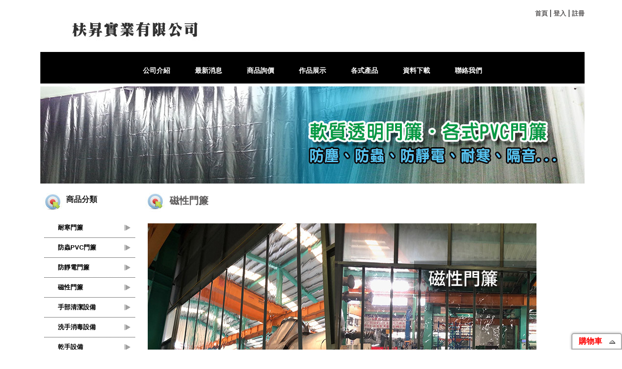

--- FILE ---
content_type: text/html; charset=UTF-8
request_url: http://www.winder-pvc.com/files/200-1030-20734.php?Lang=zh-tw
body_size: 6640
content:
<!DOCTYPE html PUBLIC "-//W3C//DTD XHTML 1.0 Transitional//EN" "http://www.w3.org/TR/xhtml1/DTD/xhtml1-transitional.dtd">
<html xmlns="http://www.w3.org/1999/xhtml" lang="zh-tw">
<head>
<meta http-equiv="Content-Type" content="text/html; charset=utf-8" />
<meta http-equiv="X-UA-Compatible" content="IE=EmulateIE7" /><meta name="keywords" content="PVC門簾,PVC垂簾,自動捲門,給皂機,烘手機,給紙機,手部消毒器,消毒水,捕蟲燈,各式燈管,無塵室各項不鏽鋼製品,酒精,次氯酸水,乾洗手,https://bonus.verytop.tw" />
<meta content="index,follow" name="robots">
<meta name="google-site-verification" content="IV-X7Gzf72mTuFx2OSLLwKyevQp0JHbFDf31yYSRQDs" />
<title>磁性門簾 - 枎昇實業有限公司 </title>
<link rel="stylesheet" href="/ezfiles/30/1030/static/combine-zh-tw.css" type="text/css" />
<!--[if lte IE 6]> 
<link rel="stylesheet" href="/style/style-ie6.css" type="text/css" /> 
<![endif]-->
<script type="text/javascript" src='/lib/js/jquery.js'></script><noscript>Your browser does not support JavaScript!</noscript>
<script type="text/javascript" src='/lib/js/jquery-migrate.js'></script><noscript>Your browser does not support JavaScript!</noscript>
<noscript>Your browser does not support JavaScript!</noscript>
<script language="javascript"><!--
 var isHome = false 
 --></script>
<noscript>Your browser does not support JavaScript!</noscript>
<script type="text/javascript" src="/js/20251128.php"></script><noscript>Your browser does not support JavaScript!</noscript>
<script type="text/javascript" src='/lib/js/calendar/scw.zh-tw.js'></script><noscript>Your browser does not support JavaScript!</noscript>
<script type="text/javascript" src='/lib/js/calendar/scw.js'></script><noscript>Your browser does not support JavaScript!</noscript>
<script type='text/javascript'>
var divOs = new divOsClass('divOs');
divOs.setInfo('imagedir','/images');
divOs.setInfo('styledir','/style');
divOs.setInfo('waitWord','');
var _SiteCounter=318921
divOs.Cookie.setCookie('_counter',_SiteCounter,0,'')

$(document).ready(function(){
   divOs.runOnload();
});
var ssoLoginUrl = "";
</script><noscript>Your browser does not support JavaScript!</noscript>
</head>

<body class="page_eccglist" >
<!-- Outer Container Begin  -->
<!-- Outer's Width, LAYOUT=Center/Left/Right -->
<div class="outer-outer">
<div class="outer layout_type"><div class="container"><div class="container-inner">
	<!-- Head Begin -->
	<div class="mainhead"><div class="mainhead-inner">
		<div id="Dyn_head">

<div class="selfhead">
   
      
      <table border="0" cellpadding="3" cellspacing="0" width="1120">
<tbody>
<tr>
<td width="351"><a href="http://www.winder-pvc.com"><img src="/ezfiles/30/1030/img/68/main_logo.jpg" style="width: 351px; height: 98px;" /></a></td>
<td align="right" valign="top"><a href="/bin/home.php ">首頁</a> | <a href="/bin/login.php">登入</a> |&nbsp;<a href="/bin/acctinfo.php">註冊</a><br />
<div id="google_translate_element"></div><script type="text/javascript">
function googleTranslateElementInit() {
  new google.translate.TranslateElement({pageLanguage: 'zh-TW', includedLanguages: 'en,zh-CN,zh-TW', layout: google.translate.TranslateElement.InlineLayout.HORIZONTAL}, 'google_translate_element');
}
</script><script type="text/javascript" src="//translate.google.com/translate_a/element.js?cb=googleTranslateElementInit"></script></td>
</tr>
<tr>
<td colspan="2">
   

   <div class="headmenu1"><div class="headnav"><div class="headnav-inner"><div class="hdmenu">
<ul id="HeadMenuTop">

	
	
	
		
		
		
		
		<li id="Hln_2621" ><a href="/files/11-1030-2593.php?Lang=zh-tw"  title="公司介紹"  ><div class="menu-item">公司介紹</div></a></li>
		
	
	

	
	
	
		
		
		
		
		<li id="Hln_2622" ><a href="/files/40-1030-11.php?Lang=zh-tw"  title="最新消息"  ><div class="menu-item">最新消息</div></a></li>
		
	
	

	
	
	
		
		
		
		
		<li id="Hln_2623" ><a href="/files/87-1030-2144.php?Lang=zh-tw"  title="商品詢價"  ><div class="menu-item">商品詢價</div></a></li>
		
	
	

	
	
	
		
		
		
		
		<li id="Hln_2624" ><a href="/files/11-1030-15112.php?Lang=zh-tw"  title="作品展示"  ><div class="menu-item">作品展示</div></a></li>
		
	
	

	
	
	
		
		
		
		
		<li id="Hln_2625" ><a href="/files/200-1030-18689.php?Lang=zh-tw"  title="各式產品"  ><div class="menu-item">各式產品</div></a></li>
		
	
	

	
	
	
		
		
		
		
		<li id="Hln_2626" ><a href="javascript:void(0)"  title="資料下載"  ><div class="menu-item">資料下載</div></a></li>
		
	
	

	
	
	
		
		
		
		
		<li id="Hln_2627" ><a href="/files/87-1030-1839.php?Lang=zh-tw"  title="聯絡我們"  ><div class="menu-item">聯絡我們</div></a></li>
		
	
	

	
	
	
		
		
		
		<li id="Hln_2628" ><a class="drop"   href="/bin/cmhome.php"  title="會員帳戶"><div class="menu-item"><span class="cgarrow"><span></span></span>會員帳戶</div><!--[if IE 7]><!--></a><!--<![endif]--><!--[if lte IE 6]><table summary=""><tr><td><![endif]--><ul><div>
		
		
	
	

	
	
	
		
		
		
		
		<li id="Hln_2629" ><a href="javascript:void(0)" onkeypress="" onclick="divOs.openSajaxUrl('','/bin/logout.php');return false; "   title="會員登出"  ><div class="menu-item">會員登出</div></a></li>
		
	
	

	
	
	</div></ul><!--[if lte IE 6]></td></tr></table></a><![endif]--></li>
	
	
	

</ul></div></div></div>
<script language="javascript">
$(function(){
	$("ul[id='HeadMenuTop']").children("li").each(function(){
		var curent = this;
		$(curent).children('a').unbind('focus').bind('focus',function(){
         $(this).parent('li').parent('ul').children('li').removeClass('headsubexpmenu');
         $(this).parent('li').removeClass('headsubexpmenu').addClass('headsubexpmenu');
      });
		$(curent).children('a').bind('mouseover',function(){
			$(this).parent('li').parent('ul').children('li').removeClass('headsubexpmenu');
      });

	});
	var last = $("ul[id='HeadMenuTop']").children().last().find("a");
	last.each(function(i){
		if(i==(last.length-1)){	
			$(this).bind("blur",function(){
				$("ul[id='HeadMenuTop']").children().last().removeClass('headsubexpmenu');
			});
		}
	});

});
</script><noscript>Your browser does not support JavaScript!</noscript>
</div>
   

   
      
      </td>
</tr>
<tr>
<td colspan="2"><img height="200" src="/ezfiles/30/1030/img/6692/sub_02.jpg" width="1120" /></td>
</tr>
</tbody>
</table>

   

</div>



<script language="javascript">
var _LoginHln = new hashUtil();
_LoginHln.put("2628","Hln_"+"2628");
_LoginHln.put("2629","Hln_"+"2629");

var _LogoutHln = new hashUtil();

var _HomeHln = new hashUtil();

var _InternalHln = new hashUtil();

if(typeof(isHome)=='undefined') var isHome=false; 
if(typeof(loginStat)=='undefined') {
   var UidCookie = new strUtil(divOs.Cookie.getCookie("Cust"));
   if(UidCookie.trim()!="") loginStat="login";
   else loginStat="logout";
}
dealHln(isHome,loginStat,$('div.headnav'));


function openLangUrl(p_lang) {
	var curlang = divOs.getUrlParam("Lang");
	if(curlang!="") {
		var str = window.location+"";
		window.location = str.replace("Lang="+curlang,"Lang="+p_lang);
	}
	else {
	   if(window.location.href.indexOf("?")>0)
			window.location=window.location+'&Lang='+p_lang;
		else
			window.location=window.location+'?Lang='+p_lang;
	}
}
</script><noscript>Your browser does not support JavaScript!</noscript>
</div>

	</div></div>
	<!-- Head End -->
	<!-- MainBody Begin -->
	<div class="mainbody"><div class="mainbody-inner">
	<!-- Body Row Begin : row_1/row_2/row_3/row_4/row_5 -->
		
 	
   

	<div class="row_0">
		<!-- Box Div Begin -->
		<div class="box"><div class="box-inner">
		<!-- Box Table Begin -->
		<table class="maincontent" cellspacing="0" cellpadding="0" width="100%" border="0" summary="">
		<tbody><tr>
			<!-- Column Begin -->
	 		
			
			
			
			

			
			
			
			<td class="col_01" width="191px" valign="top">
			<div class="col_01">
				<!-- Column Top Begin -->
				<div class="col_top">
					<div class="ct_03">
					<div class="ct_02">
					<div class="ct_01">
					</div>
					</div>
					</div>
				</div>
				<!-- Column Top End -->
				<!-- Column Middle Begin -->
				<div class="col_middle">
					<div class="cm_03">
					<div class="cm_02">
					<div class="cm_01">
					
					
					   
						
						<div id="Dyn_1_1" class="M1101 M1101_0  ">
<div class="module module-cgmenu">




<div class="md_top show_title "><div class="mt_03"><div class="mt_02"><div class="mt_01">
	<div class="h3">商品分類</div>
</div></div></div></div>


<div class="md_middle"><div class="mm_03"><div class="mm_02"><div class="mm_01">


<div class="cgmenu " >
<!--[if lte IE 6]>
<style type="text/css">
@import url("http://www.winder-pvc.com/style/22/style-ie6.css");
</style>
<![endif]-->
<ul id="MenuTop">

	
	
		<li id="Cg_18689" onfocus="fixMenuPosition(this,'Cgl_18689')" onmouseover="fixMenuPosition(this,'Cgl_18689')"><a class="drop " href="http://www.winder-pvc.com/files/200-1030-18689.php?Lang=zh-tw" title="點擊查看下級分類與商品">
    <div class="menu-item "><span class="cgarrow"><span></span></span>耐寒門簾</div><!--[if IE 7]><!--></a><!--<![endif]--><!--[if lte IE 6]><table summary=""><tr><td><![endif]--><div ><ul id="Cgl_18689">
		
		
	

	
	
		
		<li id="Cg_972274"><a href="http://www.winder-pvc.com/files/223-1030-972274,c18689-1.php?Lang=zh-tw" title="點擊查看該分類商品" ><div class="menu-item ">冷凍/冷藏庫門簾</div></a></li>
		
	

	
	
		
		<li id="Cg_763691"><a href="http://www.winder-pvc.com/files/223-1030-763691,c18689-1.php?Lang=zh-tw" title="點擊查看該分類商品" ><div class="menu-item ">車廂門簾</div></a></li>
		
	

	</ul></div><!--[if lte IE 6]></td></tr></table></a><![endif]--></li>
	

	
	
		<li id="Cg_18690" onfocus="fixMenuPosition(this,'Cgl_18690')" onmouseover="fixMenuPosition(this,'Cgl_18690')"><a class="drop " href="http://www.winder-pvc.com/files/200-1030-18690.php?Lang=zh-tw" title="點擊查看下級分類與商品">
    <div class="menu-item "><span class="cgarrow"><span></span></span>防蟲PVC門簾</div><!--[if IE 7]><!--></a><!--<![endif]--><!--[if lte IE 6]><table summary=""><tr><td><![endif]--><div ><ul id="Cgl_18690">
		
		
	

	
	
		
		<li id="Cg_972279"><a href="http://www.winder-pvc.com/files/223-1030-972279,c18690-1.php?Lang=zh-tw" title="點擊查看該分類商品" ><div class="menu-item ">固定式</div></a></li>
		
	

	
	
		
		<li id="Cg_972280"><a href="http://www.winder-pvc.com/files/223-1030-972280,c18690-1.php?Lang=zh-tw" title="點擊查看該分類商品" ><div class="menu-item ">滑軌式</div></a></li>
		
	

	
	
		
		<li id="Cg_896912"><a href="http://www.winder-pvc.com/files/223-1030-896912,c18690-1.php?Lang=zh-tw" title="點擊查看該分類商品" ><div class="menu-item ">可掀式</div></a></li>
		
	

	
	
		
		<li id="Cg_852260"><a href="http://www.winder-pvc.com/files/223-1030-852260,c18690-1.php?Lang=zh-tw" title="點擊查看該分類商品" ><div class="menu-item ">紗網式</div></a></li>
		
	

	
	
		
		<li id="Cg_972282"><a href="http://www.winder-pvc.com/files/223-1030-972282,c18690-1.php?Lang=zh-tw" title="點擊查看該分類商品" ><div class="menu-item ">ABS固定式</div></a></li>
		
	

	</ul></div><!--[if lte IE 6]></td></tr></table></a><![endif]--></li>
	

	
	
		<li id="Cg_18691" onfocus="fixMenuPosition(this,'Cgl_18691')" onmouseover="fixMenuPosition(this,'Cgl_18691')"><a class="drop " href="http://www.winder-pvc.com/files/200-1030-18691.php?Lang=zh-tw" title="點擊查看下級分類與商品">
    <div class="menu-item "><span class="cgarrow"><span></span></span>防靜電門簾</div><!--[if IE 7]><!--></a><!--<![endif]--><!--[if lte IE 6]><table summary=""><tr><td><![endif]--><div ><ul id="Cgl_18691">
		
		
	

	
	
		
		<li id="Cg_812239"><a href="http://www.winder-pvc.com/files/223-1030-812239,c18691-1.php?Lang=zh-tw" title="點擊查看該分類商品" ><div class="menu-item ">防靜電門簾</div></a></li>
		
	

	
	
		
		<li id="Cg_972344"><a href="http://www.winder-pvc.com/files/223-1030-972344,c18691-1.php?Lang=zh-tw" title="點擊查看該分類商品" ><div class="menu-item ">帷幕式門簾</div></a></li>
		
	

	</ul></div><!--[if lte IE 6]></td></tr></table></a><![endif]--></li>
	

	
	
		<li id="Cg_20734" onfocus="fixMenuPosition(this,'Cgl_20734')" onmouseover="fixMenuPosition(this,'Cgl_20734')"><a class="drop " href="http://www.winder-pvc.com/files/200-1030-20734.php?Lang=zh-tw" title="點擊查看下級分類與商品">
    <div class="menu-item "><span class="cgarrow"><span></span></span>磁性門簾</div><!--[if IE 7]><!--></a><!--<![endif]--><!--[if lte IE 6]><table summary=""><tr><td><![endif]--><div ><ul id="Cgl_20734">
		
		
	

	
	
		
		<li id="Cg_734324"><a href="http://www.winder-pvc.com/files/223-1030-734324,c20734-1.php?Lang=zh-tw" title="點擊查看該分類商品" ><div class="menu-item ">磁性門簾</div></a></li>
		
	

	</ul></div><!--[if lte IE 6]></td></tr></table></a><![endif]--></li>
	

	
	
		<li id="Cg_18695" onfocus="fixMenuPosition(this,'Cgl_18695')" onmouseover="fixMenuPosition(this,'Cgl_18695')"><a class="drop " href="http://www.winder-pvc.com/files/200-1030-18695.php?Lang=zh-tw" title="點擊查看下級分類與商品">
    <div class="menu-item "><span class="cgarrow"><span></span></span>手部清潔設備</div><!--[if IE 7]><!--></a><!--<![endif]--><!--[if lte IE 6]><table summary=""><tr><td><![endif]--><div ><ul id="Cgl_18695">
		
		
	

	
	
		
		<li id="Cg_715753"><a href="http://www.winder-pvc.com/files/223-1030-715753,c18695-1.php?Lang=zh-tw" title="點擊查看該分類商品" ><div class="menu-item ">A-300 手壓式給泡機</div></a></li>
		
	

	
	
		
		<li id="Cg_705051"><a href="http://www.winder-pvc.com/files/223-1030-705051,c18695-1.php?Lang=zh-tw" title="點擊查看該分類商品" ><div class="menu-item ">W-500</div></a></li>
		
	

	
	
		
		<li id="Cg_705049"><a href="http://www.winder-pvc.com/files/223-1030-705049,c18695-1.php?Lang=zh-tw" title="點擊查看該分類商品" ><div class="menu-item ">W1000C(泡沫式)</div></a></li>
		
	

	
	
		
		<li id="Cg_670025"><a href="http://www.winder-pvc.com/files/223-1030-670025,c18695-1.php?Lang=zh-tw" title="點擊查看該分類商品" ><div class="menu-item ">A 100</div></a></li>
		
	

	
	
		
		<li id="Cg_670017"><a href="http://www.winder-pvc.com/files/223-1030-670017,c18695-1.php?Lang=zh-tw" title="點擊查看該分類商品" ><div class="menu-item ">A 200(手壓)</div></a></li>
		
	

	
	
		
		<li id="Cg_705026"><a href="http://www.winder-pvc.com/files/223-1030-705026,c18695-1.php?Lang=zh-tw" title="點擊查看該分類商品" ><div class="menu-item ">600S(手壓泡沫)</div></a></li>
		
	

	
	
		
		<li id="Cg_705039"><a href="http://www.winder-pvc.com/files/223-1030-705039,c18695-1.php?Lang=zh-tw" title="點擊查看該分類商品" ><div class="menu-item ">950D-DA</div></a></li>
		
	

	
	
		
		<li id="Cg_670018"><a href="http://www.winder-pvc.com/files/223-1030-670018,c18695-1.php?Lang=zh-tw" title="點擊查看該分類商品" ><div class="menu-item ">HK-RSD</div></a></li>
		
	

	
	
		
		<li id="Cg_703091"><a href="http://www.winder-pvc.com/files/223-1030-703091,c18695-1.php?Lang=zh-tw" title="點擊查看該分類商品" ><div class="menu-item ">AD-102</div></a></li>
		
	

	
	
		
		<li id="Cg_703092"><a href="http://www.winder-pvc.com/files/223-1030-703092,c18695-1.php?Lang=zh-tw" title="點擊查看該分類商品" ><div class="menu-item ">800DA (皂液)</div></a></li>
		
	

	
	
		
		<li id="Cg_705037"><a href="http://www.winder-pvc.com/files/223-1030-705037,c18695-1.php?Lang=zh-tw" title="點擊查看該分類商品" ><div class="menu-item ">W-901F(泡沫式)</div></a></li>
		
	

	
	
		
		<li id="Cg_705032"><a href="http://www.winder-pvc.com/files/223-1030-705032,c18695-1.php?Lang=zh-tw" title="點擊查看該分類商品" ><div class="menu-item ">W-1000D(手壓泡沫)</div></a></li>
		
	

	
	
		
		<li id="Cg_705046"><a href="http://www.winder-pvc.com/files/223-1030-705046,c18695-1.php?Lang=zh-tw" title="點擊查看該分類商品" ><div class="menu-item ">W-2300(泡沫式)</div></a></li>
		
	

	
	
		
		<li id="Cg_705045"><a href="http://www.winder-pvc.com/files/223-1030-705045,c18695-1.php?Lang=zh-tw" title="點擊查看該分類商品" ><div class="menu-item ">W-MSD(泡沫式)</div></a></li>
		
	

	</ul></div><!--[if lte IE 6]></td></tr></table></a><![endif]--></li>
	

	
	
		<li id="Cg_18696" onfocus="fixMenuPosition(this,'Cgl_18696')" onmouseover="fixMenuPosition(this,'Cgl_18696')"><a class="drop " href="http://www.winder-pvc.com/files/200-1030-18696.php?Lang=zh-tw" title="點擊查看下級分類與商品">
    <div class="menu-item "><span class="cgarrow"><span></span></span>洗手消毒設備</div><!--[if IE 7]><!--></a><!--<![endif]--><!--[if lte IE 6]><table summary=""><tr><td><![endif]--><div ><ul id="Cgl_18696">
		
		
	

	
	
		
		<li id="Cg_832955"><a href="http://www.winder-pvc.com/files/223-1030-832955,c18696-1.php?Lang=zh-tw" title="點擊查看該分類商品" ><div class="menu-item ">HK-M多功能手指消毒器</div></a></li>
		
	

	
	
		
		<li id="Cg_770412"><a href="http://www.winder-pvc.com/files/223-1030-770412,c18696-1.php?Lang=zh-tw" title="點擊查看該分類商品" ><div class="menu-item ">G9000手指消毒器</div></a></li>
		
	

	
	
		
		<li id="Cg_770414"><a href="http://www.winder-pvc.com/files/223-1030-770414,c18696-1.php?Lang=zh-tw" title="點擊查看該分類商品" ><div class="menu-item ">W-1000A 自動手指消毒器(電池式)</div></a></li>
		
	

	
	
		
		<li id="Cg_770415"><a href="http://www.winder-pvc.com/files/223-1030-770415,c18696-1.php?Lang=zh-tw" title="點擊查看該分類商品" ><div class="menu-item ">W-500A自動手指消毒器(電池式)</div></a></li>
		
	

	
	
		
		<li id="Cg_770421"><a href="http://www.winder-pvc.com/files/223-1030-770421,c18696-1.php?Lang=zh-tw" title="點擊查看該分類商品" ><div class="menu-item ">W-2500自動手指消毒器(110V)</div></a></li>
		
	

	
	
		
		<li id="Cg_770420"><a href="http://www.winder-pvc.com/files/223-1030-770420,c18696-1.php?Lang=zh-tw" title="點擊查看該分類商品" ><div class="menu-item ">M-102自動手指消毒器(電池式)</div></a></li>
		
	

	
	
		
		<li id="Cg_715760"><a href="http://www.winder-pvc.com/files/223-1030-715760,c18696-1.php?Lang=zh-tw" title="點擊查看該分類商品" ><div class="menu-item ">10% 次氯酸鈉 30kg</div></a></li>
		
	

	
	
		
		<li id="Cg_715758"><a href="http://www.winder-pvc.com/files/223-1030-715758,c18696-1.php?Lang=zh-tw" title="點擊查看該分類商品" ><div class="menu-item ">75% 4000cc 酒精</div></a></li>
		
	

	
	
		
		<li id="Cg_703093"><a href="http://www.winder-pvc.com/files/223-1030-703093,c18696-1.php?Lang=zh-tw" title="點擊查看該分類商品" ><div class="menu-item ">S-516抗菌泡沫洗手乳</div></a></li>
		
	

	
	
		
		<li id="Cg_703094"><a href="http://www.winder-pvc.com/files/223-1030-703094,c18696-1.php?Lang=zh-tw" title="點擊查看該分類商品" ><div class="menu-item ">75% 20L 酒精</div></a></li>
		
	

	</ul></div><!--[if lte IE 6]></td></tr></table></a><![endif]--></li>
	

	
	
		<li id="Cg_18697" onfocus="fixMenuPosition(this,'Cgl_18697')" onmouseover="fixMenuPosition(this,'Cgl_18697')"><a class="drop " href="http://www.winder-pvc.com/files/200-1030-18697.php?Lang=zh-tw" title="點擊查看下級分類與商品">
    <div class="menu-item "><span class="cgarrow"><span></span></span>乾手設備</div><!--[if IE 7]><!--></a><!--<![endif]--><!--[if lte IE 6]><table summary=""><tr><td><![endif]--><div ><ul id="Cgl_18697">
		
		
	

	
	
		<li id="Cg_20300" onfocus="fixMenuPosition(this,'Cgl_20300')" onmouseover="fixMenuPosition(this,'Cgl_20300')"><a class="drop " href="http://www.winder-pvc.com/files/200-1030-20300.php?Lang=zh-tw" title="點擊查看下級分類與商品">
    <div class="menu-item "><span class="cgarrow"><span></span></span>烘手系列</div><!--[if IE 7]><!--></a><!--<![endif]--><!--[if lte IE 6]><table summary=""><tr><td><![endif]--><div ><ul id="Cgl_20300">
		
		
	

	
	
		
		<li id="Cg_835770"><a href="http://www.winder-pvc.com/files/223-1030-835770,c20300-1.php?Lang=zh-tw" title="點擊查看該分類商品" ><div class="menu-item ">s-wift</div></a></li>
		
	

	
	
		
		<li id="Cg_703095"><a href="http://www.winder-pvc.com/files/223-1030-703095,c20300-1.php?Lang=zh-tw" title="點擊查看該分類商品" ><div class="menu-item ">JA-05 (110/220V)</div></a></li>
		
	

	
	
		
		<li id="Cg_703096"><a href="http://www.winder-pvc.com/files/223-1030-703096,c20300-1.php?Lang=zh-tw" title="點擊查看該分類商品" ><div class="menu-item ">乾手設備02</div></a></li>
		
	

	
	
		
		<li id="Cg_715801"><a href="http://www.winder-pvc.com/files/223-1030-715801,c20300-1.php?Lang=zh-tw" title="點擊查看該分類商品" ><div class="menu-item ">Winder HK-13</div></a></li>
		
	

	
	
		
		<li id="Cg_715802"><a href="http://www.winder-pvc.com/files/223-1030-715802,c20300-1.php?Lang=zh-tw" title="點擊查看該分類商品" ><div class="menu-item ">Winder HK-23</div></a></li>
		
	

	
	
		
		<li id="Cg_715805"><a href="http://www.winder-pvc.com/files/223-1030-715805,c20300-1.php?Lang=zh-tw" title="點擊查看該分類商品" ><div class="menu-item ">Winder HK-JA</div></a></li>
		
	

	
	
		
		<li id="Cg_715807"><a href="http://www.winder-pvc.com/files/223-1030-715807,c20300-1.php?Lang=zh-tw" title="點擊查看該分類商品" ><div class="menu-item ">HK-1800 烘手機</div></a></li>
		
	

	
	
		
		<li id="Cg_715810"><a href="http://www.winder-pvc.com/files/223-1030-715810,c20300-1.php?Lang=zh-tw" title="點擊查看該分類商品" ><div class="menu-item ">三菱烘手機</div></a></li>
		
	

	</ul></div><!--[if lte IE 6]></td></tr></table></a><![endif]--></li>
	

	
	
		<li id="Cg_20301" onfocus="fixMenuPosition(this,'Cgl_20301')" onmouseover="fixMenuPosition(this,'Cgl_20301')"><a class="drop " href="http://www.winder-pvc.com/files/200-1030-20301.php?Lang=zh-tw" title="點擊查看下級分類與商品">
    <div class="menu-item "><span class="cgarrow"><span></span></span>擦紙巾</div><!--[if IE 7]><!--></a><!--<![endif]--><!--[if lte IE 6]><table summary=""><tr><td><![endif]--><div ><ul id="Cgl_20301">
		
		
	

	
	
		
		<li id="Cg_715817"><a href="http://www.winder-pvc.com/files/223-1030-715817,c20301-1.php?Lang=zh-tw" title="點擊查看該分類商品" ><div class="menu-item ">自動擦手紙機</div></a></li>
		
	

	
	
		
		<li id="Cg_715819"><a href="http://www.winder-pvc.com/files/223-1030-715819,c20301-1.php?Lang=zh-tw" title="點擊查看該分類商品" ><div class="menu-item ">自動擦手紙機 2</div></a></li>
		
	

	
	
		
		<li id="Cg_715816"><a href="http://www.winder-pvc.com/files/223-1030-715816,c20301-1.php?Lang=zh-tw" title="點擊查看該分類商品" ><div class="menu-item ">不銹鋼擦手紙箱 9502</div></a></li>
		
	

	
	
		
		<li id="Cg_715820"><a href="http://www.winder-pvc.com/files/223-1030-715820,c20301-1.php?Lang=zh-tw" title="點擊查看該分類商品" ><div class="menu-item ">ABS 擦手紙架</div></a></li>
		
	

	
	
		
		<li id="Cg_715821"><a href="http://www.winder-pvc.com/files/223-1030-715821,c20301-1.php?Lang=zh-tw" title="點擊查看該分類商品" ><div class="menu-item ">ABS 擦手紙架 (黑)</div></a></li>
		
	

	</ul></div><!--[if lte IE 6]></td></tr></table></a><![endif]--></li>
	

	</ul></div><!--[if lte IE 6]></td></tr></table></a><![endif]--></li>
	

	
	
		<li id="Cg_18698" onfocus="fixMenuPosition(this,'Cgl_18698')" onmouseover="fixMenuPosition(this,'Cgl_18698')"><a class="drop " href="http://www.winder-pvc.com/files/200-1030-18698.php?Lang=zh-tw" title="點擊查看下級分類與商品">
    <div class="menu-item "><span class="cgarrow"><span></span></span>捕蟲燈具設備</div><!--[if IE 7]><!--></a><!--<![endif]--><!--[if lte IE 6]><table summary=""><tr><td><![endif]--><div ><ul id="Cgl_18698">
		
		
	

	
	
		
		<li id="Cg_703097"><a href="http://www.winder-pvc.com/files/223-1030-703097,c18698-1.php?Lang=zh-tw" title="點擊查看該分類商品" ><div class="menu-item ">WE-SB-30</div></a></li>
		
	

	
	
		
		<li id="Cg_703101"><a href="http://www.winder-pvc.com/files/223-1030-703101,c18698-1.php?Lang=zh-tw" title="點擊查看該分類商品" ><div class="menu-item ">WE-SB-30s</div></a></li>
		
	

	
	
		
		<li id="Cg_703100"><a href="http://www.winder-pvc.com/files/223-1030-703100,c18698-1.php?Lang=zh-tw" title="點擊查看該分類商品" ><div class="menu-item ">WE-SB-60</div></a></li>
		
	

	
	
		
		<li id="Cg_716460"><a href="http://www.winder-pvc.com/files/223-1030-716460,c18698-1.php?Lang=zh-tw" title="點擊查看該分類商品" ><div class="menu-item ">捕鼠籠(雙開式)</div></a></li>
		
	

	
	
		
		<li id="Cg_716463"><a href="http://www.winder-pvc.com/files/223-1030-716463,c18698-1.php?Lang=zh-tw" title="點擊查看該分類商品" ><div class="menu-item ">驅鼠器 (70/150/200坪)</div></a></li>
		
	

	
	
		
		<li id="Cg_716464"><a href="http://www.winder-pvc.com/files/223-1030-716464,c18698-1.php?Lang=zh-tw" title="點擊查看該分類商品" ><div class="menu-item ">超強黏鼠板 (24組/箱)</div></a></li>
		
	

	</ul></div><!--[if lte IE 6]></td></tr></table></a><![endif]--></li>
	

	
	
		<li id="Cg_18699" onfocus="fixMenuPosition(this,'Cgl_18699')" onmouseover="fixMenuPosition(this,'Cgl_18699')"><a class="drop " href="http://www.winder-pvc.com/files/200-1030-18699.php?Lang=zh-tw" title="點擊查看下級分類與商品">
    <div class="menu-item "><span class="cgarrow"><span></span></span>五金材料配件</div><!--[if IE 7]><!--></a><!--<![endif]--><!--[if lte IE 6]><table summary=""><tr><td><![endif]--><div ><ul id="Cgl_18699">
		
		
	

	
	
		
		<li id="Cg_763641"><a href="http://www.winder-pvc.com/files/223-1030-763641,c18699-1.php?Lang=zh-tw" title="點擊查看該分類商品" ><div class="menu-item ">ABS固定樑</div></a></li>
		
	

	
	
		
		<li id="Cg_728590"><a href="http://www.winder-pvc.com/files/223-1030-728590,c18699-1.php?Lang=zh-tw" title="點擊查看該分類商品" ><div class="menu-item ">各式載重型滑輪</div></a></li>
		
	

	
	
		
		<li id="Cg_703102"><a href="http://www.winder-pvc.com/files/223-1030-703102,c18699-1.php?Lang=zh-tw" title="點擊查看該分類商品" ><div class="menu-item ">不鏽鋼吊具</div></a></li>
		
	

	
	
		
		<li id="Cg_703103"><a href="http://www.winder-pvc.com/files/223-1030-703103,c18699-1.php?Lang=zh-tw" title="點擊查看該分類商品" ><div class="menu-item ">不鏽鋼固定樑</div></a></li>
		
	

	
	
		
		<li id="Cg_703104"><a href="http://www.winder-pvc.com/files/223-1030-703104,c18699-1.php?Lang=zh-tw" title="點擊查看該分類商品" ><div class="menu-item ">不鏽鋼滑軌</div></a></li>
		
	

	</ul></div><!--[if lte IE 6]></td></tr></table></a><![endif]--></li>
	

	
	
		<li id="Cg_20297" onfocus="fixMenuPosition(this,'Cgl_20297')" onmouseover="fixMenuPosition(this,'Cgl_20297')"><a class="drop " href="http://www.winder-pvc.com/files/200-1030-20297.php?Lang=zh-tw" title="點擊查看下級分類與商品">
    <div class="menu-item "><span class="cgarrow"><span></span></span>燈具設備</div><!--[if IE 7]><!--></a><!--<![endif]--><!--[if lte IE 6]><table summary=""><tr><td><![endif]--><div ><ul id="Cgl_20297">
		
		
	

	
	
		
		<li id="Cg_715779"><a href="http://www.winder-pvc.com/files/223-1030-715779,c20297-1.php?Lang=zh-tw" title="點擊查看該分類商品" ><div class="menu-item ">紫外線殺菌燈管</div></a></li>
		
	

	
	
		
		<li id="Cg_715770"><a href="http://www.winder-pvc.com/files/223-1030-715770,c20297-1.php?Lang=zh-tw" title="點擊查看該分類商品" ><div class="menu-item ">固定半罩式燈具</div></a></li>
		
	

	
	
		
		<li id="Cg_715765"><a href="http://www.winder-pvc.com/files/223-1030-715765,c20297-1.php?Lang=zh-tw" title="點擊查看該分類商品" ><div class="menu-item ">可調半罩式燈具</div></a></li>
		
	

	</ul></div><!--[if lte IE 6]></td></tr></table></a><![endif]--></li>
	

</ul>
</div></div></div></div></div>
<div class="md_bottom"><div class="mb_03"><div class="mb_02"><div class="mb_01"><img src="/images/clear.gif" alt=""/></div></div></div></div>

</div>
</div>

					
					<div class="wrap"></div>
					</div>
					</div>
					</div>
				</div>
				<div class="col_bottom">
					<div class="cb_03">
					<div class="cb_02">
					<div class="cb_01">
					</div>
					</div>
					</div>
				</div>
			</div>
			</td>
			
	 		
			
			
			
			

			
			
			
			<td class="col_02" width="803px" valign="top">
			<div class="col_02">
				<!-- Column Top Begin -->
				<div class="col_top">
					<div class="ct_03">
					<div class="ct_02">
					<div class="ct_01">
					</div>
					</div>
					</div>
				</div>
				<!-- Column Top End -->
				<!-- Column Middle Begin -->
				<div class="col_middle">
					<div class="cm_03">
					<div class="cm_02">
					<div class="cm_01">
					
					
					   
						
						<div id="Dyn_2_1" class="M1102 M1102_20734  ">


<div class="module module-cglist cg_style1">
<div class="md_top hide_title"><div class="mt_03"><div class="mt_02"><div class="mt_01">
</div></div></div></div>
<div class="md_middle"><div class="mm_03"><div class="mm_02"><div class="mm_01">
<div class="h4 item-title">
	磁性門簾
	
</div>


<div class="ptcontent">








<p><img alt="" src="/ezfiles/30/1030/img/6692/a12.jpg" style="width: 800px; height: 485px;" /></p>














<table cellspacing="0" cellpadding="0" border="0" width="100%"  summary=""><tr><td valign="top">

<div class="">

<ul >

</ul>




</div>

</td>
<td valign="top">
</td>
</tr></table>
</div>
<span class="subprice newline">
      <!-- 商品編號 -->
      

   
</span>



</div></div></div></div>
<div class="md_bottom"><div class="mb_03"><div class="mb_02"><div class="mb_01"><img src="/images/clear.gif" alt=""/></div></div></div></div>

</div>

<div class="module module-ptlist pt_style1">
	<div class="md_top hide_title">
		<div class="mt_03"><div class="mt_02"><div class="mt_01">
		</div></div></div>
	</div>
	<div class="md_middle">
		<div class="mm_03"><div class="mm_02"><div class="mm_01">
	
	
	<form name="AddToCartForm_167817781" method="post" action="/bin/index.php?Plugin=ec&Action=ecviewcart">
	
			<input type="hidden" name="ConShoppingUrl" value="" />
			<input type="hidden" name="AddCartPart" value="" />
			<input type="hidden" name="AddCartCnt" value="" />
			<input type="hidden" name="ec_bonuspay" value="" />
	</form>
	
			<script language="javascript">
			<!--
				var Cart_167817781 = new Cart('AddToCartForm_167817781','/bin/index.php?Plugin=ec&Action=ecviewcart','AddCartPart','ConShoppingUrl','AddCartCnt');
			-->
			</script>
	<table summary="list" cellspacing="0" cellpadding="0" border="0" width="100%" class="baseTB listSD">





<tr>




	<td class="tl"><div class="tl"><img src="/images/clear.gif" border="0" alt="" width="2px" height="2px" /></div></td>
	<td class="tc"><div class="tc"><img src="/images/clear.gif" border="0" alt="" width="2px" height="2px" /></div></td>
	<td class="tr"><div class="tr"><img src="/images/clear.gif" border="0" alt="" width="2px" height="2px" /></div></td>




	<td class="null"><div class="null"><img src="/images/clear.gif" border="0" alt="" width="2px" height="2px" /></div></td>
	<td class="null"><div class="null"><img src="/images/clear.gif" border="0" alt="" width="2px" height="2px" /></div></td>
	<td class="null"><div class="null"><img src="/images/clear.gif" border="0" alt="" width="2px" height="2px" /></div></td>



</tr>
<tr>
	
<td class="ml"><div class="ml"><img src="/images/clear.gif" border="0" alt="" width="2px" height="2px" /></div></td>
<td class="mc" width="50%">
<div class="h5">
	
<!--arvin 20110824-->


	
	<a href="http://www.winder-pvc.com/files/223-1030-734324,c20734-1.php?Lang=zh-tw">磁性門簾</a>
	
</div>

<a class="shadow-link" href="http://www.winder-pvc.com/files/223-1030-734324,c20734-1.php?Lang=zh-tw"><img src="/ezfiles/30/1030/plugin/ec/pictures/512/ecprod_303166_3268292_69679.jpg"  width="300" height="300"   alt=""></a>

<!--joker add start-->

<!--joker add end-->

<span class="subprice newline">
	<!--joker add start-->
	
	<!--joker add end-->

   
      
   
</span>

 <!--joker add IfNot-->

</td>
<td class="mr"><div class="mr"><img src="/images/clear.gif" border="0" alt="" width="2px" height="2px" /></div></td>












<td class="null"><div class="null"><img src="/images/clear.gif" border="0" alt="" width="2px" height="2px" /></div></td>
<td class="null" width="50%"> </td>
<td class="null"><div class="null"><img src="/images/clear.gif" border="0" alt="" width="2px" height="2px" /></div></td>

</tr>

<tr>

<td class="bl"><div class="bl"><img src="/images/clear.gif" border="0" alt="" width="2px" height="2px" /></div></td>
<td class="bc"><div class="bc"><img src="/images/clear.gif" border="0" alt="" width="2px" height="2px" /></div></td>
<td class="br"><div class="br"><img src="/images/clear.gif" border="0" alt="" width="2px" height="2px" /></div></td>


<td class="null"><div class="null"><img src="/images/clear.gif" border="0" alt="" width="2px" height="2px" /></div></td>
<td class="null"><div class="null"><img src="/images/clear.gif" border="0" alt="" width="2px" height="2px" /></div></td>
<td class="null"><div class="null"><img src="/images/clear.gif" border="0" alt="" width="2px" height="2px" /></div></td>

</tr>



</table>



<script language="javascript">
function gotoPage(obj,p_page) {
pageStr = new strUtil(p_page);
if(!pageStr.isInteger()) {
alert("不正確的頁碼,請重新輸入");
return false;
}
if(parseInt(p_page)<1) {
alert("不正確的頁碼,請重新輸入");
return false;
}
if(parseInt(p_page)>1) {
alert("不正確的頁碼,請重新輸入");
return false;
}
var action = 'http://www.winder-pvc.com/files/200-1030-20734-PAGE.php?Lang=zh-tw'.replace('PAGE',p_page);
obj.href=action;
return true;
}
</script><noscript>Your browser does not support JavaScript!</noscript>




	
		</div></div></div>
	</div>
	<div class="md_bottom">
		<div class="mb_03"><div class="mb_02"><div class="mb_01">
		<img src="/images/clear.gif" alt=""/>
		</div></div></div>
	</div>
</div>


</div>

					
					<div class="wrap"></div>
					</div>
					</div>
					</div>
				</div>
				<div class="col_bottom">
					<div class="cb_03">
					<div class="cb_02">
					<div class="cb_01">
					</div>
					</div>
					</div>
				</div>
			</div>
			</td>
			
	 		
			
			
			
			
	 	
		</tr></tbody>
		</table>
		<!-- Box Table End -->
		</div></div>
		<!-- Box Div End -->
	</div>
	
	
	<!-- Body Row End -->
	</div></div>
	<!-- MainBody End -->

	<div class="mainfoot"><div class="mainfoot-inner">
	<div class="foot_03"><div class="foot_02"><div class="foot_01">
   
	<div id="Dyn_footer">
<div class="copyright"><p style="text-align: center;"><a href="#">▲TOP▲</a><br />
Ⓒ2018 枎昇實業有限公司 版權所有<br />
高雄公司：高雄市楠梓區常盛街282巷30號 &nbsp;&nbsp; 電話：07-3550170 傳真：07-3550871<br />
台北公司：新北市深坑區北深路二段2巷6號8F&nbsp;&nbsp; 電話：02-2662-1506 傳真：02-2262-1576<br />
<a href="/admin" target="_blank">Wetom Design</a></p>
</div>
</div>

	</div></div></div>
	</div></div>
	<!-- Foot End -->
</div></div></div>
</div>

<!-- Outer Container End  -->
<!-- Google tag (gtag.js) -->
<script async src="https://www.googletagmanager.com/gtag/js?id=G-YKDHFDSR0X"></script>
<script>
  window.dataLayer = window.dataLayer || [];
  function gtag(){dataLayer.push(arguments);}
  gtag('js', new Date());

  gtag('config', 'G-YKDHFDSR0X');
</script>
<script type="text/javascript">
$(document).ready(function(){
	$('body').addClass('page_bg_' + Math.ceil(Math.random() * 5));
});
</script>
<noscript>Your browser does not support JavaScript!</noscript>
<!-- generated at Sat Dec 20 2025 11:29:57 --></body></html>


--- FILE ---
content_type: text/html; charset=UTF-8
request_url: http://www.winder-pvc.com/bin/index.php?Plugin=ec&Action=ecviewcart
body_size: 423
content:
<div class="minicart-title"><a href="javascript:void(0);" class="ai minicart-onoff minicart-onoff-off"><i>open/close</i></a>購物車<ins class="icon" id="minicart-loading" style="display:none;">&nbsp;</ins></div><div class="minicart-content" style="display:none;"><table cellspacing="0" cellpadding="0" border="0" width="100%" id="minicart-table"><tbody><tr><td colspan="4">您的購物車中沒有商品</td></tr></tbody></table></div>

--- FILE ---
content_type: text/css
request_url: http://www.winder-pvc.com/ezfiles/30/1030/static/combine-zh-tw.css
body_size: 23036
content:

html {
margin: 0;
padding: 0;
}
body {
margin: 0;
padding: 0;
font-family: verdana, 'trebuchet ms', sans-serif;
}
form { margin: 0; padding: 0; }
a { text-decoration: underline; }
a img { border: 0; }
h2, h3, h4, h5, h6 { font-weight: normal; }
h2, h3, h4, h5, h6, p, ol, ul, pre, blockquote {
margin-top: 10px;
margin-bottom: 10px;
}
input.checkbox,
input.radio {
width: auto !important;
height: auto !important;
border: inherit !important;
}
td {
vertical-align: top;
}
.align-right {
text-align: right;
}
.align-left {
text-align: left;
}
.float-left {
float: left;
width: auto;
}
.float-right {
float: right;
width: auto;
padding-right: 3px;
}
.imagelist ul {
margin: 0;
padding: 0;
}
.imagelist li {
margin: 0;
padding: 0 10px 10px 0;
list-style: none;
text-align: center;
}
.imagelist li div {
background: #CCC;
}
.horizontal li {
float: left;
}
.vertical li {
float: none;
}
.clr {
clear: both;
overflow: hidden;
width: 1px;
height: 1px;
margin: 0 -1px -1px 0;
border: 0;
padding: 0;
font-size: 0;
line-height: 0;
}
.outer:after {
content: " ";
display: block;
visibility: hidden;
clear: both;
height: 0.1px;
font-size: 0.1em;
line-height: 0;
}
* html .outer { display: inline-block; }
* html .outer { height: 1%; }
.outer { display: block; }
.clearfix { zoom: 1; display: block !important; clear: both;}
* html .clearfix {height: 1%;}
.floatholder { }
.clearfix:after { content: ""; display: block;  clear: both;}
.hidethis, .hideThis { display: none; }
.hideitem { visibility:hidden;}
.inlineThis { display: inline; }
.popDiv_1 {
display: block;
width: 100%;
}
.popDiv_1,.popDiv_2 {
z-index: 9991;
position: absolute;
top: 80px;
left: 0;
}
.popDiv_1 .inner3,
.popDiv_2 .inner3 {
text-align: left;
border: 1px #CCC solid;
background: #FFF;
}
.popDiv_1 .inner2,
.popDiv_2 .inner2 {
padding: 0;
overflow-x: hidden;
height: 100%;
}
.popDiv_1 .inner1,
.popDiv_2 .inner1 {
height: 100%;
position: relative;
}
.floatDiv_1{
display: block;
width: 100%;
height: 100%;
top: 0;
left: 0;
z-index: 90;
overflow: hidden;
}
.superDiv {
display: block;
width: 100%;
height: 100%;
top: 0;
left: 0;
background: #FFF;
filter: alpha(opacity=0);
-moz-opacity: 0.7;
opacity: 0.7;
}
* html .floatDiv_1,
* html .superDiv {
position: absolute;
}
.floatDiv_2,
.popDiv_2 {
display: none;
}
.floatDiv_1,
.popDiv_1 {
display: block;
}
.pptitle {
background: #CCC url("/style/images/ppdiv_top.gif") repeat-x left top;
border-bottom: 1px #8C8C8C solid;
height: 27px;
width: 100% !important;
padding: 0 !important;
margin: 0 !important;
position: absolute;
z-index: 999999;
}
a.restore {
position: absolute;
right: 24px;
top: 4px;
display: block;
height: 15px;
width: 15px;
}
.pptitle h3 {
margin: 0;
font-size: 1em;
padding: 5px 0 0 5px;
font-weight: bold;
cursor: default;
}
.ppcontent {
height: 300px;
position: absolute;
overflow-y: auto;
z-index: 999998;
top: 27px;
width: 100%;
}
a.close,
a.close:hover {
position: absolute;
right: 4px;
top: 6px;
display: block;
height: 15px;
width: 15px;
background: transparent url("/style/images/icon_close.gif") no-repeat;
}
.pop-float {
position: absolute;
width: 100%;
top: 0;
left: 0;
z-index: 990;
}
.pop-outer .md_top {
display: none;
}
.pop-outer .md_bottom {
display: none;
}
.pop-outer .mm_03,
.pop-outer .mm_02,
.pop-outer .mm_01 {
background: none !important;
}
.pop-outer #authimg {
display: inline;
}
.pop-outer .module {
margin-bottom: 0;
}
.pop-outer {
margin: 0 auto;
position: relative;
z-index: 991;
}
.pop-container {
visibility:visible;
z-index:6;
overflow:visible;
position:absolute;
background-color:transparent;
padding:0px;
width:100%;
z-index: 992;
}
.pop-module {
overflow-x:hidden;
overflow-y:hidden;
visibility:inherit;
background-color:#FFFFFF;
border:1px solid #000000;
border-collapse:separate;
left:0px;
line-height:normal;
overflow:hidden;
position:relative;
top:0px;
display:block;
z-index: 993;
}
.underlay {
background-color:#000000;
-moz-opacity:0.22;
opacity:0.22;
filter:alpha(opacity=22);
position:absolute;
visibility:inherit;
z-index:0;
width: 100%;
top:3px;
left:3px;
z-index: 91;
}
.pop-head {
height: 27px;
overflow: hidden;
z-index: 994;
}
.pop-head-inner {
border-style: solid;
border-width: 1px 0;
width: 100%;
border-color: #FFF #FFF #000;
font-weight:bold;
line-height:100%;
overflow:hidden;
padding: 5px 0;
position: relative;
z-index: 994;
}
.pop-head .pop-close {
background: #FFF;
position: absolute;
float: right;
cursor: pointer;
top: 5px;
right: 4px;
width: 16px;
height: 16px;
z-index: 999;
background: transparent url("/style/images/icon_close.gif") no-repeat;
}
.pop-body {
overflow: auto;
width: 100%;
z-index: 995;
}
.pop-head h4 {
font-size: 1em;
padding: 3px 0 3px 5px;
margin: 0;
}
*+html dd label {
position: relative;
}
.module-adv .md_top,
.module-adv .md_bottom {
display: none;
}
.popDiv_1 .md_middle,
.popDiv_1 .mt_03,
.popDiv_1 .mt_02,
.popDiv_1 .mt_01,
.popDiv_1 .mm_03,
.popDiv_1 .mm_02,
.popDiv_1 .mm_01,
.popDiv_1 .mb_03,
.popDiv_1 .mb_02,
.popDiv_1 .mb_01,
.module-adv,
.module-adv .md_middle,
.module-adv .mt_03,
.module-adv .mt_02,
.module-adv .mt_01,
.module-adv .mm_03,
.module-adv .mm_02,
.module-adv .mm_01,
.module-adv .mb_03,
.module-adv .mb_02,
.module-adv .mb_01 {
background: transparent !important;
padding: 0;
margin: 0;
border: 0 !important;
}
.module-adv .mm_01 {
text-align: center;
}
.img_loading {
display: none;
}
.module-complex .md_top,
.module-complex .mt_03,
.module-complex .mt_02,
.module-complex .mt_01,
.subcontent .module .mt_03,
.subcontent .module .mt_02,
.subcontent .module .mt_01,
.subcontent .module .mm_03,
.subcontent .module .mm_02,
.subcontent .module .mm_01,
.subcontent .module .mb_03,
.subcontent .module .mb_02,
.subcontent .module .mb_01 {
background: transparent !important;
padding: 0;
margin: 0;
border: 0 !important;
}
.module-votegroup .module-vote .md_top,
.module-votegroup .module-vote .md_bottom {
display: none;
}
.module-votegroup .module-vote .md_middle,
.module-votegroup .module-vote .mm_03,
.module-votegroup .module-vote .mm_02,
.module-votegroup .module-vote .mm_01 {
background: none;
padding: 0;
border: 0;
}
.group-item .module-vote .mm_01 {
padding: 5px 0 5px 10px;
}
.nowrap {
white-space: nowrap;
}
.threadslist td,
.postbit_legacy td {
vertical-align: top;
}
.threadslist td img {
vertical-align: text-bottom;
}
.forum-postbit {
margin-bottom: 6px;
}
.threadslist td td,
.postbit_legacy td td {
border: inherit;
padding: inherit;
}
.forum-manage {
display: inline;
}
.forum-search {
float: right;
padding: 3px 0 0 0;
}
h5 {
font-size: 1em;
}
.postform {
width: 650px;
margin: 0 auto;
padding: 5px;
}
.postform p {
margin: 0;
}
.postform-control {
text-align: center;
margin-bottom: 10px;
}
.fieldset {
border-width: 1px;
border-style: solid;
padding: 5px;
margin-bottom: 10px;
}
.postform label {
display: block;
padding-bottom: 5px;
}
.forum-newthread {
padding-top: 10px;
margin-top: 10px;
}
.thread-smile td {
text-align: center;
}
.postform-item input {
width: 60%;
}
.fileupload-item input {
width: 240px;
}
.fileupload-item input.inputdata {
width: 120px;
}
.postform-item textarea {
width: 607px;
height: 200px;
}
.fileupload-more {
padding-top: 3px;
}
.showsd-2 {
border-top: 1px #ACA899 solid;
border-left: 1px #ACA899 solid;
border-right: 1px #ACA899 solid;
border-bottom: 1px #ACA899 solid;
}
.showsd-1 {
border-left: 1px #FFF solid;
border-top: 1px #FFF solid;
padding: 8px;
background: #E1E1E2;
}
.td_alt1,
.td_alt2 {
}
.threadslist h5 {
cursor: pointer;
padding: 3px;
}
.posttitle div {
margin: 3px;
}
.form-submit {
margin-bottom: 0;
clear: both;
margin-top: 5px;
text-align:center;
}
img.avatar {
vertical-align: top;
margin: 0 5px 5px 0;
}
#ShowPost {
padding: 5px 15px;
}
.member-type-icon span {
margin-right: 5px;
}
.member-type-icon span img {
margin-right: 2px;
}
.profile-item p {
margin: 5px 0;
}
.item-float-right span {
float: right;
color: #999;
margin-left: 5px;
}
*+html .item-float-right span {
font-size: 1em;
}
.threads-list ul {
margin: 0;
padding: 0;
list-style: none;
}
.threads-list h5 {
margin: 0 0 5px 0;
font-weight: normal;
}
.threads-list h5 a {
font-weight: bold;
}
.thread-info {
margin: 0 0 0 25px;
}
.thread-bit {
margin: 5px 0 0 25px;
padding: 10px 0 5px 0px;
}
.postbit {
padding: 0 10px;
overflow: hidden;
}
.threads-list .thread-foot {
margin: 20px 0 0 0;
padding: 3px 0 0 0;
height: 14px;
}
.thread-foot span {
cursor: pointer;
}
.threads-list li {
padding: 3px;
}
.tread-bits ul {
margin: 0;
padding: 0;
list-style: none;
}
.tread-bits h5 {
margin: 0 0 5px 0;
font-weight: normal;
}
.post-info {
margin: 0 0 0 25px;
}
.postbit_legacy {
table-layout:fixed;
word-break:break-all;
}
.post-bit {
margin: 5px 0 0 25px;
padding: 10px 0 0 0px;
}
.tread-bits .post-foot {
margin: 0px 0 0 0;
padding: 3px 0 0 0;
}
.tread-bits li {
padding: 3px;
}
.forum-title-inner td {
vertical-align: middle;
}
input.readonly {
border: none;
background: transparent;
cursor: default;
}
.boardicon-forum_new {
height: 32px;
width: 32px;
background: url("/style/images/forum_new.gif") no-repeat left top;
}
.misc-score {
padding: 2px;
}
.misc-score table td {
vertical-align: middle;
}
.star-rating{
list-style:none;
margin: 0px;
padding:0px;
width: 65px;
height: 13px;
position: relative;
background: url("/style/images/star.gif") top left repeat-x;
}
.star-rating:after {
content: ""; display: block; clear: both;
}
.star-rating li{
padding:0px;
margin:0px;
float: left;
}
.star-rating li a{
display:inline;
width:13px;
height: 13px;
overflow: hidden;
text-decoration: none;
text-indent: -9000px;
z-index: 20;
position: absolute;
padding: 0px;
}
.star-rating li a:hover {
background: url("/style/images/star.gif") repeat-x left -16px;
z-index: 2;
left: 0px;
}
.star-rating a.ratingstar-one{
left: 0px;
}
.star-rating a.ratingstar-one:hover {
width:13px;
}
.star-rating a.ratingstars-two{
left:13px;
}
.star-rating a.ratingstars-two:hover {
width: 26px;
}
.star-rating a.ratingstars-three{
left: 26px;
}
.star-rating a.ratingstars-three:hover {
width: 39px;
}
.star-rating a.ratingstars-four{
left: 39px;
}
.star-rating a.ratingstars-four:hover {
width: 52px;
}
.star-rating a.ratingstars-five{
left: 52px;
}
.star-rating a.ratingstars-five:hover {
width: 65px;
}
.star-rating a:visited {
text-decoration: none;
}
.star-rating li.current-rating{
background: url("/style/images/star.gif") repeat-x left bottom;
height: 13px;
width:0px;
display: block;
text-indent: -9000px;
z-index: 1;
}
html[xmlns] div.showEditor {
visibility: visible;
position: relative;
height: auto;
}
html[xmlns] div.hideEditor {
visibility: hidden;
position: absolute;
height: 0;
overflow: hidden;
}
*+html .showEditor {
visibility: visible;
position: static !important;
}
*+html .hideEditor {
display: none;
}
*+html .showEditor {
visibility: visible;
position: static !important;
}
*+html .hideEditor {
display: none;
}
.field-note {
padding-left: 108px;
}
.module .module {
margin-top: 0;
margin-bottom: 0;
}
.forum-note {
padding: 20px;
background: #FFE;
margin-left: 5px;
margin-right: 5px;
border: 1px #CCC solid;
text-align: center;
}
.register-warn {
color: #F30;
}
.register-pass {
color: #080;
}
.post-attachslist h4 { border-top: 1px solid #CAD9EA; font-weight:bold; }
.post-attachslist { width: 500px; margin-top: 2em; }
.post-attach { border: 1px solid #E8E8E8; border-width: 0 0 1px 0; background: #FFF; }
.post-attach em { color: #999; font-weight:normal; }
.post-attach { border-bottom: 1px #E8E8E8 dashed !important; padding: 5px 0; margin:0;}
.post-attach dt { font-weight: bold; background:none; border:0;}
.post-attach dt img { margin-bottom: -4px; }
.post-attach dd { padding-left: 20px; color: #999; }
.post-attach dd p { margin-top:0; margin-bottom:0; font-size: 1em; }
.module-um p {
margin-top:0;
margin-bottom:0;
}
.newline {
white-space:nowrap;
display: block;
}
.menu-image {padding:0px !important;border:0px !important;text-indent: 0pt;margin:0px !important;}
.module-counter .md_top,
.module-counter .md_bottom {
display: none;
}
.mainfoot .module-counter {
margin-bottom: 0;
}
.module-counter table { margin: 0 auto;}
.mainfoot .module-counter,
.module-counter .mt_03,
.module-counter .mt_02,
.module-counter .mt_01,
.module-counter .mm_03,
.module-counter .mm_02,
.module-counter .mm_01,
.module-counter .mb_03,
.module-counter .mb_02,
.module-counter .mb_01 {
background:none;
border:none;
}
.module-counter .mt_01,
.module-counter .mm_01,
.module-counter .mb_01 {
padding: 0;
}
.module-path {
margin-bottom: 15px;
height: 20px;
overflow:visible !important;
}
.module-path .md_middle .mm_01{border:0;text-align:left;}
.module-path .mt_03,
.module-path .mt_02,
.module-path .mt_01,
.module-path .mm_03,
.module-path .mm_02,
.module-path .mm_01,
.module-path .mb_03,
.module-path .mb_02,
.module-path .mb_01 {
background: none;
}
.module-path .mt_01,
.module-path .mm_01,
.module-path .mb_01 {
padding: 0;
}
.module-path .md_top,
.module-path .md_bottom {
display: none;
}
.module-path .md_middle .mm_01 {
padding-top: 0;
}
.alertmsg {
position: absolute;
top: 10px;
right: 10px;
z-index: 999999;
}
.alertmsg a.close {
text-indent: -9999px;
margin-right: 3px;
}
.alertmsg p {
margin: 0;
color: #FFF;
}
.alertmsg-inner2 {
border: 1px #C00 solid;
float: right;
}
.alertmsg-inner {
white-space: normal;
background: #C00;
padding: 4px;
padding-right: 25px;
border: 1px #FFF solid;
}
.alertmsg img {
margin-right: 3px;
}
a.close {
position: absolute;
right: 8px;
top: 4px;
display: block;
height: 15px;
width: 15px;
background: url("/style/images/icon_close.gif") no-repeat;
}
.copyright p{
margin-top:0;
padding-top:10px;
}
.module-misc .mt_03,
.module-misc .mt_02,
.module-misc .mt_01,
.module-misc .mb_03,
.module-misc .mb_02,
.module-misc .mb_01,
.module-misc .mm_03,
.module-misc .mm_02,
.module-misc .mm_01 {
background: none;
border:0;
}
.module-misc .mt_01,
.module-misc .mm_01,
.module-misc .mb_01 {
padding: 0;
}
.module-misc .md_top,
.module-misc .md_bottom {
display: none;
}
.subcontent-inner .mt_03,
.subcontent-inner .mt_02,
.subcontent-inner .mt_01,
.subcontent-inner .mm_03,
.subcontent-inner .mm_02,
.subcontent-inner .mm_01,
.subcontent-inner .mb_03,
.subcontent-inner .mb_02,
.subcontent-inner .mb_01 {
background: none;
}
.subcontent-inner .mt_01,
.subcontent-inner .mm_01,
.subcontent-inner .mb_01 {
padding: 0;
}
.subcontent-inner .md_top,
.subcontent-inner .md_bottom {
display: none;
}
.cgmenu-drop ul li ul {
position: static !important;
margin-left: 5px;
width: 90%;
}
.cgmenu-indent ul li ul {
position: static !important;
margin-left: 10px;
display:block !important;
}
.listTB .subthead {
text-align: left;
}
.hasBD {
border: 1px solid;
border-width: 1px 0 0 1px;
border-color: transparent;
}
.hasBD th,
.hasBD td {
border: 1px solid;
border-width: 0 1px 1px 0;
border-color: transparent;
}
.levelUL {
margin-left: 0px;
padding-left: 15px;
list-style: square;
}
.levelUL ul {
margin-left: 2px;
padding-left: 15px;
}
.usermodoutter .md_top,
.usermodoutter .md_bottom ,
.usermodoutter .title_pic
{
display:none;
}
.usermodoutter .md_middle,
.usermodoutter .mm_03,
.usermodoutter .mm_02,
.usermodoutter .mm_01 {
background: transparent !important;
border:0 !important;
}
.usermodoutter .module {
background: transparent !important;
border:0 !important;
padding:0 !important;
margin: 0;
}
.module-comment fieldset textarea.keyin {
width: 350px;
}
.baseUL {
margin: 0;
padding: 0;
list-style: none;
}
.misclist {
list-style: none;
}
ul.misclist li{
padding-bottom:3px;
}
.usermodoutter {
margin-bottom: 10px;
}
.copyright,
.h5,
.ptcontent,
.module-um .mm_01 {
line-height: normal;
}
*+html .submenu a div {
white-space: nowrap;
}
.item-image {
display: block;
padding-right: 5px;
padding-top: 5px;
}
table.fp_input td strong{
float:right; margin: 5px 10px;
}
table.fp_input tr > td { vertical-align: middle;}
.module-ptsearch .module .md_top,
.module-ptsearch .module .md_bottom {display:none;}
.module-ptsearch .module .md_middle,
.module-ptsearch .module .mm_03,
.module-ptsearch .module .mm_02,
.module-ptsearch .module .mm_01 {background: none !important ;
border:none !important
}
.module-login .form-submit a {
line-height:20px;
margin:0 6px;
}
.module-profile .form-submit {
padding-left: 36%;
text-align:left
}
.cgmenu {
padding: 1px;
z-index:65;
}
.cgmenu a {
display: block;
width: 100%;
line-height: 25px;
font-weight: bold;
text-indent: 10px;
}
.cgmenu a,
.cgmenu a:link,
.cgmenu a:visited {
background: #FFF;
cursor: pointer;
}
.cgmenu ul li a:hover {
background: #EEE;
}
.cgmenu ul {
padding:0;
margin:0;
list-style: none;
}
.cgmenu ul li {
position:relative;
list-style: none;
padding:0;
margin:0;
display: block;
}
.cgmenu ul li a,
.cgmenu ul li a:link,
.cgmenu ul li a:visited {
display:block;
text-decoration:none;
margin: 0 !important;
}
.cgmenu table {
margin:-1px;
border-collapse:collapse;
}
.cgmenu ul {
display:block;
}
.cgmenu ul li ul {
display: none;
}
.cgmenu ul li:hover ul {
position:absolute;
left: 100%;
top: -1px;
}
.cgmenu ul ul li:hover ul {
position:absolute;
left: 100%;
top: -1px;
}
.cgmenu ul li {
z-index:9;
}
.cgmenu ul ul li {
z-index:10;
}
.cgmenu ul ul ul li {
z-index:20;
}
.cgmenu ul ul ul ul li {
z-index:30;
}
.cgmenu ul ul ul ul ul li {
z-index:40;
}
.cgmenu ul ul ul ul ul ul li {
z-index:50;
}
.cgmenu li ul {
background-color: #EEE;
z-index: 68;
width: 150px;
border: 1px #AAA solid;
}
.cgmenu li ul div {
}
.cgmenu ul ul ul ul ul ul ul ul ul li:hover ul,
.cgmenu ul ul ul ul ul ul ul ul li:hover ul,
.cgmenu ul ul ul ul ul ul ul li:hover ul,
.cgmenu ul ul ul ul ul ul li:hover ul,
.cgmenu ul ul ul ul ul li:hover ul,
.cgmenu ul ul ul ul li:hover ul,
.cgmenu ul ul ul li:hover ul,
.cgmenu ul ul li:hover ul,
.cgmenu ul li:hover ul {
display: block;
}
.cgmenu li:hover ul ul ul ul ul ul ul ul ul ul,
.cgmenu li:hover ul ul ul ul ul ul ul ul ul,
.cgmenu li:hover ul ul ul ul ul ul ul ul,
.cgmenu li:hover ul ul ul ul ul ul ul,
.cgmenu li:hover ul ul ul ul ul ul,
.cgmenu li:hover ul ul ul ul ul,
.cgmenu li:hover ul ul ul ul,
.cgmenu li:hover ul ul ul,
.cgmenu li:hover ul ul,
.cgmenu li:hover ul  {
display: none;
}
.cgmenu .menu-item {
position: relative;
padding-right:12px;
padding-left:3px;
}
.cgmenu .cgarrow {
position: absolute;
display: block;
width: 14px;
height: 9px;
background: #EEE;
right: 8px;
top: 9px;
}
*+html .cgmenu .cgarrow,
*+html .cgmenu .cgarrow {
top: 2px;
}
.cgmenu li ul a,
.cgmenu li ul a:link,
.cgmenu li ul a:visited {
background: #FFF;
padding-top: 5px;
padding-bottom: 5px;
text-indent:20px;
cursor: pointer;
}
.cgmenu li ul li a:hover {
background: #EEE;
}
.hdmenu a {
display: block;
width: 100%;
}
.hdmenu ul {
padding:0;
margin:0;
list-style: none;
}
.hdmenu ul li {
list-style: none;
padding: 0;
margin: 0;
float: left;
position: relative;
}
.hdmenu ul li li {
float: none;
clear: both;
width: auto;
}
.hdmenu table {
margin:-1px;
border-collapse:collapse;
}
.hdmenu a {
font-weight: bold;
}
.hdmenu ul {display:block;}
.hdmenu ul li ul {
display: none;
}
.hdmenu ul li a,
.hdmenu ul li a:visited {
display:block;
font-weight: bold;
height:auto;
white-space: nowrap;
text-decoration:none;
margin: 0;
}
.hdmenu ul li ul li a
.hdmenu ul li ul li a:visited {white-space: normal;}
.hdmenu ul li a.drop {
background: transparent;
}
.hdmenu ul li a:hover {
text-decoration: none;
}
.hdmenu ul li ul li a:hover {
background: none;
}
.hdmenu ul li:hover ul {
position:absolute;  top: 100%;
}
.hdmenu ul ul li:hover ul {
position:absolute;
left:100%;
top:-1px;
}
.hdmenu ul li ul a {
}
.hdmenu ul li {
z-index:9;
padding-left:4px;
padding-right:3px;
}
.hdmenu ul ul li {
padding: 0;
z-index:10;
background: transparent;
}
.hdmenu ul ul ul li {
z-index:20;
}
.hdmenu ul ul ul ul li {
z-index:30;
}
.hdmenu ul ul ul ul ul li {
z-index:40;
}
.hdmenu ul ul ul ul ul ul li {
z-index:50;
}
.hdmenu li ul {
background-color: #EEE;
border: 1px #000 solid;
border-top: 0;
z-index: 68;
width: 120px;
}
.hdmenu li ul a,
.hdmenu li ul a:link {
color: #666;
background: #EEE;
}
.hdmenu li ul a:hover {
color: #000;
background: #FFF;
}
.hdmenu ul ul ul ul ul ul ul ul ul li:hover ul,
.hdmenu ul ul ul ul ul ul ul ul li:hover ul,
.hdmenu ul ul ul ul ul ul ul li:hover ul,
.hdmenu ul ul ul ul ul ul li:hover ul,
.hdmenu ul ul ul ul ul li:hover ul,
.hdmenu ul ul ul ul li:hover ul,
.hdmenu ul ul ul li:hover ul,
.hdmenu ul ul li:hover ul,
.hdmenu ul li:hover ul {
display: block;
}
.hdmenu li:hover ul ul ul ul ul ul ul ul ul ul,
.hdmenu li:hover ul ul ul ul ul ul ul ul ul,
.hdmenu li:hover ul ul ul ul ul ul ul ul,
.hdmenu li:hover ul ul ul ul ul ul ul,
.hdmenu li:hover ul ul ul ul ul ul,
.hdmenu li:hover ul ul ul ul ul,
.hdmenu li:hover ul ul ul ul,
.hdmenu li:hover ul ul ul,
.hdmenu li:hover ul ul,
.hdmenu li:hover ul  {
display: none;}
.hdmenu .menu-item {
position: relative;
padding:4px 10px 3px 7px;
}
.hdmenu .drop .menu-item { padding-right: 15px;}
.hdmenu .cgarrow {
position: absolute;
display: block;
width: 8px;
height: 8px;
background: #EEE;
right:5px;
top: 50%; margin-top: -4px;
}
*+html .cgmenu ul li {display: inline-block;}
.member-name{color:#000;font-weight: bold;}
.headnav{ z-index:99}
.md_style99 .md_bottom { display:none; }
.md_style99 .md_top,
.md_style99 .mt_03,
.md_style99 .mt_02,
.md_style99 .mt_01 ,
.md_style99 .mt_01 .h3,
.md_style99 .md_middle,
.md_style99 .mm_03,
.md_style99 .mm_02,
.md_style99 .mm_01 { background: transparent !important; border:0 !important; padding:0 !important; margin:0 !important; }
div.itemattr-inner{ border:#696969 1px dashed; padding:5px 10px; margin-top:20px; }
div.itemattr-inner .attr-name{ font-weight:bold; }
div.itemattr-inner .attr-val{ padding-right:20px; }
.cgmenu2 ul {margin:0;padding:0}
.cgmenu2 ul li{position: relative;}
.menu-drop ul li{position: static !important;}
.menu-drop ul li ul{position:static !important;}
.cgmenu2 ul li ul{
position: absolute;
top: 0;
visibility: hidden;
left: 100% !important;
z-index: 10;
}
.cgmenu2 .menu-image div.subfolderstyle{background:none;}
.cgmenu2 ul li img{vertical-align:bottom;display:block;padding:0;margin:0;}
* html .cgmenu2 ul li { float: left; height: 1%; }
* html .cgmenu2 ul li a { height: 1%; }
.hdmenu2  ul li{position: relative;float:left;}
.hdmenu2  ul{margin: 0;padding: 0;list-style-type: none;}
.hdmenu2  ul li li{float:none;}
.hdmenu2  ul li ul{top:100% !important;left:0 !important;}
.hdmenu2  ul li ul ul{top:0 !important;left:100% !important;}
.hdmenu2  .menu-img div.subfolderstyle{background:none;}
.hdmenu2  ul li a{overflow: hidden; }
.hdmenu2  ul li a{display: block;}
* html .hdmenu2  ul li a{float:left;}
* html .hdmenu2  ul ul li a{float:none;}
.hdmenu2  ul li ul{position: absolute;visibility: hidden;}
.hdmenu2  ul li img{vertical-align:bottom;display:block;padding:0;margin:0;}
* html .hdmenu2  ul li { float: left; height: 1%; }
* html .hdmenu2  ul li a { height: 1%; }
body.page_fprint{background:none !important;}
div.headsearch div{float:left;padding-left:6px;}
div.headsearch div div{float:left;}
div.langbar{padding-left:4px;padding-top:4px;}
* html div.langbar, *+html div.langbar{padding-top:5px;}
table.listTB th, table.listTB td{border:0;}
.module { min-height:10px; }
.module-profile { min-height: auto; }
.mainfoot { min-height: 10px; _height: 10px;}
div.module-profile dl {margin:1px 0;}
div.module-profile dl dd {zoom: 1; margin-bottom: 5px;}
div.module-profile dl dd:after { content: ""; display: block; clear: both;}
.authimg-voice{
background: url("/style/images/bugle.gif");
height:16px;
width:16px;
cursor:pointer;
margin-top:2px;
display:block;
margin-left:5px;
float: left;
}
#MemberAuthCode,#MemloginAuthCode{width:50px !important;}
li.misc-fav { background: url("/style/images/fav.gif") no-repeat left top; }
li.misc-map { background: url("/style/images/googlemap.gif") no-repeat left top; }
.setfontsize{ float:right; clear:both; height:20px; padding:0; margin:0; *+margin:-10px 0 0 0;}
.setfontsize a{
padding:1px 3px;
*+padding:3px 3px 1px 3px;
margin:0 2px 0 0;
text-decoration:none !important;
border:1px solid #b5b5b5;
color:#000;
background:#fff;
}
dl{min-height:20px;_height:20px;}
.word-size-small div.mm_01 .ptcontent,.word-size-small div.mm_01 .ptcontent p,.word-size-small div.mm_01 .ptcontent span,.word-size-small div.mm_01 .ptcontent b,.word-size-small div.mm_01 .ptcontent td,.word-size-small div.mm_01 .ptcontent a{
font-size:0.9em !important;
}
div.mm_01 .ptcontent{font-size:1.1em !important;}
.word-size-big div.mm_01 .ptcontent,.word-size-big div.mm_01 .ptcontent p,.word-size-big div.mm_01 .ptcontent span,.word-size-big div.mm_01 .ptcontent b,.word-size-big div.mm_01 .ptcontent td,.word-size-big div.mm_01 .ptcontent a{
font-size:1.25em !important;
}
li.misc-stsns {background:url("/style/images/share.gif") no-repeat;height:16px;}
.stsns{position:relative;display:block;}
#stsns_menu{position:absolute;left:98%;top:0px;width:270px;border:#aaa 1px solid;padding:6px 6px 6px 12px;background:#fff;z-index:999;}
#stsns_menu span{float:left;width:130px;height:25px;}
#stsns_menu span a,#stsns_menu span a:link,#stsns_menu span a:visited{color:#333;}
#stsns_menu span a:hover{color:#555;}
body.page_fprint .ptcontent{display:inline;}
.mq_play_list{
white-space:nowrap;
}
.mq_play_items{
display: inline-block;
*+display: inline;
zoom: 1;
overflow:hidden;
white-space:nowrap;
vertical-align:top;
}
.mq_play_desc{
display: inline-block;
*+display: inline;
zoom: 1;
width:150px;
overflow:hidden;
}
.mq_play_desc .message{
white-space:normal;
}
.headmore{
display:none;
}
div.pt_navigate{text-align:center;padding:5px;}
.page_acctinfo .module-profile fieldset input.keyin {
line-height: 20px;
float: left;
}
.module-profile fieldset input.keyin {
width: 250px;
}
.page_acctinfo .module-profile fieldset {
width: 610px;
}
.profile-item.profile-newpasswd #PasswdNew{
float: left;
}
.module-profile p { clear: both;}
.pw-letter{ zoom: 1; float: left;}
.pw-letter:after { content: ""; display: block; clear: both;}
.pw-letter span {
display: block; float: left;
height: 20px;
width: 50px;
font-size: 1em;
text-align: center;
line-height: 20px;
color: white;
border-right: 1px solid white;
background: #FEBB58;
}
.pw-letter .strong{
background:#F00;
}
.pw-letter .medium{
background:#F60;
}
.pw-letter .weak{
background:#F90;
}
.jcrop-holder .chgphotopreview {
display: block;
position: absolute;
z-index: 2000;
top: 10px;
right: -280px;
padding: 6px;
border: 1px rgba(0,0,0,.4) solid;
background-color: white;
-webkit-border-radius: 6px;
-moz-border-radius: 6px;
border-radius: 6px;
-webkit-box-shadow: 1px 1px 5px 2px rgba(0, 0, 0, 0.2);
-moz-box-shadow: 1px 1px 5px 2px rgba(0, 0, 0, 0.2);
box-shadow: 1px 1px 5px 2px rgba(0, 0, 0, 0.2);
}
.chgphototarget{
top: 10px;
padding: 6px;
}
.chgphotopreview .preview-container {
width: 140px;
height: 128px;
overflow: hidden;
}
#chgphotoshowphoto{
width:140px;
height:128px;
overflow:hidden;
}
.picFocus{
position:relative;
overflow:hidden;
background: #191919;
zoom:1;
}
.picFocus ul {
margin: 0;
padding: 0;
zoom: 1;
}
.picFocus ul:after {
content: "";
display: block;
clear: both;
visibility: hidden;
}
.picFocus ul li {
list-style: none;
}
.picFocus .slide_cont {
position: relative;
z-index: 0;
margin: 5px;
}
.picFocus .slide_cont li .pic a {
display: block;
width: 100%;
height: 100%;
}
.picFocus .slide_cont li .pic img{
padding: 0;
}
.picFocus .bd .tempWrap { height: 100% !important; width: 100% !important;}
.picFocus.vertical.left .slide_cont {
position: absolute;
right: 0px;
top: 0px;
}
.picFocus.horizontal.top .slide_cont {
position: absolute;
left: 0;
bottom: 0;
}
.picFocus .slide_cont li {
position: relative;
zoom: 1;
vertical-align:middle;
}
.picFocus .slide_cont li .pic {
position:relative;
z-index:0;
}
.picFocus .slide_cont li .pic img {
display:block;
vertical-align:bottom;
}
.picFocus .slide_cont li .bg {
position:absolute;
left:0;
bottom:0;
z-index:1;
background:#000;
filter:alpha(opacity=60);
opacity:0.6;
width: 100%;
}
.picFocus .slide_cont li .title {
position: absolute;
left: 0;
text-align: left;
bottom: 0;
z-index: 2;
width: 100%;
height:30px;
line-height: 30px;
}
.picFocus .slide_cont li .title a {
color:#ffffff; padding: 0 15px;
text-decoration: none;
}
.picFocus .bd {
position: relative;
overflow: hidden;
margin: 5px;
}
.picFocus .bd ul li {
text-align: center;
}
.picFocus .bd ul li img {
cursor:pointer;
vertical-align:bottom;
border:2px solid #ddd;
}
.picFocus.vertical .bd { padding: 25px 0;}
.picFocus.vertical.left .bd ul li {
padding: 0 5px 0 0;
margin-bottom: 5px;
}
.picFocus.vertical.left ul li.on{
background:url("/style/images/icoRight.gif") no-repeat right center;
}
.picFocus.vertical.right .bd {
position:absolute;
right: 0px;
top: 0px;
}
.picFocus.vertical.right .bd ul li {
padding:0 0 0 5px;
margin-bottom: 5px;
}
.picFocus.vertical.right ul li.on{
background:url("/style/images/icoLeft.gif") no-repeat 0 center;
}
.picFocus.horizontal .bd {
margin: 5px;
padding: 0 25px;
position: relative;
}
.picFocus.horizontal .bd ul li {
float: left;
padding: 5px 0 0 0;
margin-right: 5px;
}
.picFocus.horizontal.top .bd ul li {
padding: 0 0 5px 0;
}
.picFocus.horizontal.top .bd ul li.on{
background:url("/style/images/icoDown.gif") no-repeat center 100%;
}
.picFocus.horizontal.bottom .bd ul li.on{
background:url("/style/images/icoUp.gif") no-repeat center 0;
}
.picFocus.picslide { padding: 0;}
.picFocus.picslide .slide_cont {
margin: 0;
height: 100%;
width: 100%;
}
.picFocus .hd {
height:15px;
overflow:hidden;
position:absolute;
right:5px;
bottom:7px;
z-index:1;
}
.picFocus .hd ul{
overflow:hidden;
zoom:1;
}
.picFocus .hd ul li{
display: inline-block;
*+display: inline;
*+zoom: 1;
margin-right:2px;
cursor:pointer;
}
.picFocus.picslide.number .hd ul li {
width:15px;
height:15px;
line-height:14px;
text-align:center;
background:#fff;
}
.picFocus.picslide.number .hd ul li.on {
background: #fff000;
}
.picFocus.picslide.dotted .hd ul li {
width: 11px;
height: 11px;
line-height: 9px;
text-indent: -9999px;
overflow: hidden;
margin-right: 3px;
background: url(/style/images/ico_circle.png) no-repeat -11px 0;
}
.picFocus.picslide.dotted .hd ul li { text-indent: 0 !important\9; color: #ffffff \9; font-size: 0 \9; }
.picFocus.picslide.dotted .hd ul li.on {
background-position: 0 0;
}
.picFocus .slide_cont li .bg{
width:100%;
height:30px;
}
.prev,
.next{
position:absolute;
display:block;
width:23px;
height:23px;
filter:alpha(opacity=50);opacity:0.5;
}
.prev:hover,
.next:hover{ filter:alpha(opacity=100);opacity:1;  }
.prevStop{ display:none;  }
.nextStop{ display:none;  }
.vertical .next,
.vertical .prev {
top: 0px;
background: url(/style/images/arrow_top.png) no-repeat;
}
.vertical .next {
top: auto; bottom: 0px;
background-image: url(/style/images/arrow_bottom.png);
}
.vertical.right .next,
.vertical.right .prev { right: 50%; margin-right: -14px; }
.vertical.left .next,
.vertical.left .prev {  left: 50%; margin-left: -14px; }
.horizontal .next,
.horizontal .prev {
left: 0px;
background: url(/style/images/arrow_pre.png) no-repeat center center;
}
.horizontal .next {
left: auto; right: 0px;
background-image: url(/style/images/arrow_next.png);
}
.horizontal.bottom .next,
.horizontal.bottom .prev { bottom: 50%; margin-bottom: -14px;}
.horizontal.top .next,
.horizontal.top .prev { top: 50%; margin-top: -14px;}
.picslide .prev,
.picslide .next{
left:3%;
top:50%;
margin-top:-25px;
width:32px;
height:40px;
background:url(/style/images/slider-arrow.png) -110px 5px no-repeat;
text-indent: -9999px;
overflow: hidden;
}
.picslide .next{
left:auto;
right:3%;
background-position:8px 5px;
}
.module-solrsearch .md_top .mt_01{padding-right:10px;}
.module-solrsearch .md_top em{font-size:120%;color:#f00;font-style:normal;}
.module-solrsearch em{color:#f00;font-style:normal;}
.schleft_list{width:20%;float:left;background:#eee;border:#ccc 1px solid;}
.schdate_list,.schcg_list{padding:10px;}
.schdate_inner,.schcg_inner{padding-left:15px;}
.schright_list{float:right;width:78%;}
.sch_nums{display:inline-block;border-radius:5px;background:#aaa;color:#fff;padding:1px 6px;margin-left:5px;line-height:1em;font-size:85%;text-decoration:none;}
.schcg_list{margin-top:10px;}
.schcg_name,.schdate_name{font-size:120%;}
.inputtips{
position: absolute;
top: 50%;
left: 7px;
color: #999;
white-space:nowrap;
overflow: hidden;
clear: both;
}
.inputtipsouter{
position: relative;
}
.captcha_wraper {
position: relative;
}
input.keyin.captchatext {
width: 80px !important;
white-space: nowrap;
overflow: hidden;
float: left;
}
.authimg-outer img {
float: left;
}
.module-recommend .captcha_tips,
.module-ecrequire .captcha_tips{
display: none;
}
.captcha_tips {
float: left;
}
.authimg-chgimg{
padding-left:5px;
line-height: 21px;
}
.module-login label{
padding: 5px 0px;
}
.module-login .keyin{
margin-bottom: 6px;
}
.captcha_input label {
line-height: 21px;
}
.module-login label {
padding-right: 5px;
}
*+html body{font-family:verdana,'trebuchet ms',sans-serif;}
.noscript-stsns {
width: 600px;
margin-top: -30px;
margin-left: 30px;
}
.noscript-stsns span {
float: left;
margin: 0 3px;
width: 21px;
height: 35px;
overflow: hidden;
}
._marquee .message {
width:230px;
overflow:hidden;
white-space:nowrap;
}
*+html ._marquee {
width: 100% !important;
position: relative;
}
.cgmenu ul li.subexpmenu ul {
display: block;
position: absolute;
left: 100%;
top: 0;
z-index: 9999;
}
.hdmenu ul li.headsubexpmenu ul{
display: block;
position: absolute;
top: 100%;
}
.hdmenu ul li.headsubexpmenu ul ul {
left: 100%; top: -1px;
}
ul.authorizelist li {
float: left;
width: 33%;
list-style: none;
}
.authorizelist li span.website {
white-space: nowrap;
width: 80px;
overflow: hidden;
display: block;
text-overflow: ellipsis;
float:left;
}
.authorizelist .cancel img,
.authorizelist .edit img {
padding: 0;
}
ul.scopeitems li {
list-style: none;
}
.input_submit {
text-align: center;
}
span.displayname {
font-weight: bold;
text-decoration: underline;
}
.module-oauth2login{
width: 500px;
}
form#oauth2login label {
clear: both;
display: block;
float: left;
height: 20px;
margin-top: 10px;
text-align: right;
width: 100px;
padding-right: 5px;
}
form#oauth2login .keyin {
width: 300px;
margin-top: 10px;
height: 20px;
}
form#oauth2login .authimg-outer img {
margin-top: 11px;
}
form#oauth2login .authimg-voice {
margin-top: 13px;
margin-right: 8px;
}
form#oauth2login .authimg-chgimg {
margin-top: 10px;
display: block;
}
form#oauth2login .form-submit {
text-align: center;
display: inline-block;
margin-top: 10px;
}
.print-btn{
float: right;
clear: both;
}
.misc-tgosmap a{
background:url(/style/images/tgosmap.gif) no-repeat left top;
padding-left:20px;
}
.mainhead { position: relative; z-index: 2; zoom: 1;}
.mainbody { position: relative; z-index: 1;}
.module-misc .misclist { height: auto;}
.hdmenu ul,
.baseUL,
.newline,
.ptcontent .imagelist ul,
.misclist { zoom: 1;}
.hdmenu ul:after,
.baseUL:after,
.newline:after,
.ptcontent .imagelist ul:after,
.misclist:after { content: ""; display: block; clear: both;}
.headsearch .submit { *+font-size: 0;}
.authimg-outer,
.authimg-chgimg,
.authimg-outer object,
.captcha_img,
.captcha_input { display: inline-block; *+display: inline; *+zoom: 1; vertical-align: bottom;}
.captcha_input { display: block; }
.authimg-outer img { padding-left: 0;}
.module-login .captcha_tips { float: none;}
input.keyin.captchatext { width: 50px !important; }
.captcha_img { position: relative; margin-bottom: 2px; white-space: nowrap;}
.authimg-chgimg {line-height: inherit; padding: 0;}
.fp_input td table a,
.authimg-chgimg a {
display: inline-block; width: 22px; height: 22px;
background: url(/style/images/refresh.png) no-repeat center center;
text-indent: -9999px; overflow: hidden; z-index: 2;
*+font-size: 0;*+text-indent: 0;
}
.captcha_input input.captchatext {margin-bottom: 0;}
.form-submit button,
.form-submit input { padding: 2px 6px;}
.fp_input td table td { vertical-align: bottom;}
.itemattr { clear: both;}
.picFocus{
background:none;
}
.picFocus .hd ul li.on{
font-weight:bold;
text-decoration:underline;
}
ul.dotted li {
background: url(/style/images/ico_circle.png) no-repeat -11px 0;
text-indent: -9999px;
display: block;
width: 11px;
}
ul.dotted li.on {
background: url(/style/images/ico_circle.png) no-repeat 0 0;
}
.loading {
position: fixed;
top: 0px; right: 0px;
z-index: 1041;
text-align: center;
color: #fff;
background: #5A5A5A;
padding: 5px 10px;
}
.profile-item { margin-bottom: 10px; }
#gallery.ad-gallery .ad-image-wrapper .ad-image {
z-index: 1;
}
.fp-tableCell .mainfoot,
.fp-tableCell .mainhead {
position: absolute;
}
[class*='fp-viewing'] > .fullVideo,
[class*='fp-viewing'] > .mainfoot,
[class*='fp-viewing'] > .mainhead {
position: fixed;
}
[class*='fp-viewing'] .mainfoot,
[class*='fp-viewing'] .mainhead { left: 0; width: 100%; }
[class*='fp-viewing'] .mainhead { top: 0; }
[class*='fp-viewing'] .mainfoot { bottom: 0; }
[class*='fp-viewing'] > .fp-headnav {
position: fixed;
top: 15px; left: 0;
z-index: 1;
}
[class*='fp-viewing'] .hdmenu ul li a {
-webkit-transition: border 0.2s linear;
transition: border 0.2s linear;
border-bottom: 2px solid transparent;
}
[class*='fp-viewing'] .hdmenu ul li.active a {
border-bottom-color: #e74c3c;
}
.fullVideo {
position: absolute;
top: 0; right: 0; bottom: 0; left: 0;
width: 100%;  height: 100%;
z-index: -100;
background-color: #fff;
overflow: hidden;
}
#vidBg {
position: relative;
top: 50%;  left: 50%;
min-width: 100%;
min-height: 100%;
width: auto;  height: auto;
z-index: -100;
transform: translate(-50%, -50%);
}
#vidCover {
position: relative;
width: 100%; height: 100%;
z-index: -99;
background-size: auto 100%;
background-repeat: no-repeat;
background-position: center center;
display: none;
}
@media all and (max-width: 750px) {
#vidBg { display: none;}
#vidCover { display: block; }
}
.btn-sw { cursor: pointer; }
#MobileCode { width: 50%; }
.page_login .module-login label { float: none; }
#lbBottomNav a,
#lbHoverNav a,
#lbTopNav a{
text-indent: -9999px;
overflow: hidden;
text-align: left;
}
a.focusable {
background: #000;
color: #FFF;
float: left;
text-decoration: none;
padding:5px 10px;
}
.focusable {
position: absolute;
width: 1px;
height: 1px;
margin: -1px;
padding: 0;
overflow: hidden;
clip: rect(0, 0, 0, 0);
border: 0;
}
.focusable-focusable:active,
.focusable:focus {
position: static;
width: auto;
height: auto;
margin: 0;
overflow: visible;
clip: auto;
}
.field_request:before,
.field-notnull label:before {
}
.chg_select {
zoom: 1;
margin-top: 10px;
}
.chg_select:after {
content: "";
display: block;
clear: both;
}
.chg_select > div {
float: left;
width: 45%;
margin-right: 2.5%;
}
.chg_select a {
display: block;
padding: 10px 15px;
white-space: nowrap;
background: #fff;
border: 1px dashed #ddd;
margin-bottom: 15px;
cursor: pointer;
text-align: center;
color: initial;
}
.chg_select a .ico {
display: inline-block;
vertical-align: middle;
margin-right: 5px;
width: 35px; height: 35px;
background-repeat: no-repeat;
background-position: center;
}
.chg_select a[data-select="psw"] .ico {
background-image: url(/style/images/psw.png);
}
.chg_select a[data-select="sms"] .ico {
background-image: url(/style/images/phone.png);
}
.chg_select a[data-select="mail"] .ico {
background-image: url(/style/images/mail.png);
}
.btn-play {
border-radius: 4px;
background: #E3383A;
color: #fff;
overflow: hidden;
display: inline-block;
text-indent: -9999px;
overflow: hidden;
vertical-align: middle;
padding: 0px 6px;
font-size: 12px;
position: relative;
text-decoration: none;
min-width: 10px; min-height: 10px;
}
.h4.item-title .btn-play {color: #fff; text-decoration: none;}
.btn-play:hover {
text-decoration: none;
background: #BF3434;
}
.btn-play:before {
content: "";
display: inline-block;
width: 0; height: 0;
position: absolute;
top: 50%; left: 50%;
margin-top: -4px; margin-left: -2px;
border-width: 4px;
border-style: solid;
border-color: transparent transparent transparent #fff;
}
.page_ptdetail .btn-play,
.page_ecprod .btn-play ,
.page_ecproddetail .btn-play {
text-indent: 0;
padding-top: 3px;
padding-bottom: 3px;
}
.page_ptdetail .btn-play:before,
.page_ecprod .btn-play:before ,
.page_ecproddetail .btn-play:before {
position: static;
margin: 0;
}
.fb-video-box {
position: fixed;
top: 0; left: 0; width: 100%; height: 100%;
text-align: center;
z-index: 999;
display: none;
}
.fb-video-cover {
position: absolute; top: 0; left: 0; z-index: 1;
width: 100%; height: 100%;
background: rgba(0, 0, 0, .5);
}
.fb-video > span{
max-width: 600px;
max-height: 500px;
overflow: hidden;
vertical-align: middle !important;
background: #eee;
border-radius: 6px;
border: 2px solid #fff;
position: relative; z-index: 2;
}
.fb-video:after {
content: "";
display: inline-block;
width: 1px; height: 100%;
margin-left: -1px;
vertical-align: middle;
}
.fb-video iframe {
position: absolute; top: 50%; left: 50%;
transform: translate(-50%, -50%);
}
.module-profile .memtip {
float: left;
margin: 3px;
}
.module-profile a.calimage {
float: left;
margin: 5px;
}
.module-profile dd label {
width: 100px !important;
}
label.radio_label {
float: none;
display: inline;
}
.ui-helper-hidden {
display: none;
}
.ui-helper-hidden-accessible {
border: 0;
clip: rect(0 0 0 0);
height: 1px;
margin: -1px;
overflow: hidden;
padding: 0;
position: absolute;
width: 1px;
}
.ui-helper-reset {
margin: 0;
padding: 0;
border: 0;
outline: 0;
line-height: 1.3;
text-decoration: none;
font-size: 100%;
list-style: none;
}
.ui-helper-clearfix:before,
.ui-helper-clearfix:after {
content: "";
display: table;
border-collapse: collapse;
}
.ui-helper-clearfix:after {
clear: both;
}
.ui-helper-clearfix {
min-height: 0;
}
.ui-helper-zfix {
width: 100%;
height: 100%;
top: 0;
left: 0;
position: absolute;
opacity: 0;
filter:Alpha(Opacity=0);
}
.ui-front {
z-index: 100;
}
.ui-state-disabled {
cursor: default !important;
}
.ui-icon {
display: block;
text-indent: -99999px;
overflow: hidden;
background-repeat: no-repeat;
}
.ui-widget-overlay {
position: fixed;
top: 0;
left: 0;
width: 100%;
height: 100%;
}
.ui-accordion .ui-accordion-header {
display: block;
cursor: pointer;
position: relative;
margin-top: 2px;
padding: .5em .5em .5em .7em;
min-height: 0;
}
.ui-accordion .ui-accordion-icons {
padding-left: 2.2em;
}
.ui-accordion .ui-accordion-noicons {
padding-left: .7em;
}
.ui-accordion .ui-accordion-icons .ui-accordion-icons {
padding-left: 2.2em;
}
.ui-accordion .ui-accordion-header .ui-accordion-header-icon {
position: absolute;
left: .5em;
top: 50%;
margin-top: -8px;
}
.ui-accordion .ui-accordion-content {
padding: 1em 2.2em;
border-top: 0;
overflow: auto;
}
.ui-autocomplete {
position: absolute;
top: 0;
left: 0;
cursor: default;
}
.ui-button {
display: inline-block;
position: relative;
padding: 0;
line-height: normal;
margin-right: .1em;
cursor: pointer;
vertical-align: middle;
text-align: center;
overflow: visible;
}
.ui-button,
.ui-button:link,
.ui-button:visited,
.ui-button:hover,
.ui-button:active {
text-decoration: none;
}
.ui-button-icon-only {
width: 2.2em;
}
button.ui-button-icon-only {
width: 2.4em;
}
.ui-button-icons-only {
width: 3.4em;
}
button.ui-button-icons-only {
width: 3.7em;
}
.ui-button .ui-button-text {
display: block;
line-height: normal;
}
.ui-button-text-only .ui-button-text {
padding: .4em 1em;
}
.ui-button-icon-only .ui-button-text,
.ui-button-icons-only .ui-button-text {
padding: .4em;
text-indent: -9999999px;
}
.ui-button-text-icon-primary .ui-button-text,
.ui-button-text-icons .ui-button-text {
padding: .4em 1em .4em 2.1em;
}
.ui-button-text-icon-secondary .ui-button-text,
.ui-button-text-icons .ui-button-text {
padding: .4em 2.1em .4em 1em;
}
.ui-button-text-icons .ui-button-text {
padding-left: 2.1em;
padding-right: 2.1em;
}
input.ui-button {
padding: .4em 1em;
}
.ui-button-icon-only .ui-icon,
.ui-button-text-icon-primary .ui-icon,
.ui-button-text-icon-secondary .ui-icon,
.ui-button-text-icons .ui-icon,
.ui-button-icons-only .ui-icon {
position: absolute;
top: 50%;
margin-top: -8px;
}
.ui-button-icon-only .ui-icon {
left: 50%;
margin-left: -8px;
}
.ui-button-text-icon-primary .ui-button-icon-primary,
.ui-button-text-icons .ui-button-icon-primary,
.ui-button-icons-only .ui-button-icon-primary {
left: .5em;
}
.ui-button-text-icon-secondary .ui-button-icon-secondary,
.ui-button-text-icons .ui-button-icon-secondary,
.ui-button-icons-only .ui-button-icon-secondary {
right: .5em;
}
.ui-buttonset {
margin-right: 7px;
}
.ui-buttonset .ui-button {
margin-left: 0;
margin-right: -.3em;
}
input.ui-button::-moz-focus-inner,
button.ui-button::-moz-focus-inner {
border: 0;
padding: 0;
}
.ui-datepicker {
width: 17em;
padding: .2em .2em 0;
display: none;
}
.ui-datepicker .ui-datepicker-header {
position: relative;
padding: .2em 0;
}
.ui-datepicker .ui-datepicker-prev,
.ui-datepicker .ui-datepicker-next {
position: absolute;
top: 2px;
width: 1.8em;
height: 1.8em;
}
.ui-datepicker .ui-datepicker-prev-hover,
.ui-datepicker .ui-datepicker-next-hover {
top: 1px;
}
.ui-datepicker .ui-datepicker-prev {
left: 2px;
}
.ui-datepicker .ui-datepicker-next {
right: 2px;
}
.ui-datepicker .ui-datepicker-prev-hover {
left: 1px;
}
.ui-datepicker .ui-datepicker-next-hover {
right: 1px;
}
.ui-datepicker .ui-datepicker-prev span,
.ui-datepicker .ui-datepicker-next span {
display: block;
position: absolute;
left: 50%;
margin-left: -8px;
top: 50%;
margin-top: -8px;
}
.ui-datepicker .ui-datepicker-title {
margin: 0 2.3em;
line-height: 1.8em;
text-align: center;
}
.ui-datepicker .ui-datepicker-title select {
font-size: 1em;
margin: 1px 0;
}
.ui-datepicker select.ui-datepicker-month-year {
width: 100%;
}
.ui-datepicker select.ui-datepicker-month,
.ui-datepicker select.ui-datepicker-year {
width: 49%;
}
.ui-datepicker table {
width: 100%;
font-size: .9em;
border-collapse: collapse;
margin: 0 0 .4em;
}
.ui-datepicker th {
padding: .7em .3em;
text-align: center;
font-weight: bold;
border: 0;
}
.ui-datepicker td {
border: 0;
padding: 1px;
}
.ui-datepicker td span,
.ui-datepicker td a {
display: block;
padding: .2em;
text-align: right;
text-decoration: none;
}
.ui-datepicker .ui-datepicker-buttonpane {
background-image: none;
margin: .7em 0 0 0;
padding: 0 .2em;
border-left: 0;
border-right: 0;
border-bottom: 0;
}
.ui-datepicker .ui-datepicker-buttonpane button {
float: right;
margin: .5em .2em .4em;
cursor: pointer;
padding: .2em .6em .3em .6em;
width: auto;
overflow: visible;
}
.ui-datepicker .ui-datepicker-buttonpane button.ui-datepicker-current {
float: left;
}
.ui-datepicker.ui-datepicker-multi {
width: auto;
}
.ui-datepicker-multi .ui-datepicker-group {
float: left;
}
.ui-datepicker-multi .ui-datepicker-group table {
width: 95%;
margin: 0 auto .4em;
}
.ui-datepicker-multi-2 .ui-datepicker-group {
width: 50%;
}
.ui-datepicker-multi-3 .ui-datepicker-group {
width: 33.3%;
}
.ui-datepicker-multi-4 .ui-datepicker-group {
width: 25%;
}
.ui-datepicker-multi .ui-datepicker-group-last .ui-datepicker-header,
.ui-datepicker-multi .ui-datepicker-group-middle .ui-datepicker-header {
border-left-width: 0;
}
.ui-datepicker-multi .ui-datepicker-buttonpane {
clear: left;
}
.ui-datepicker-row-break {
clear: both;
width: 100%;
font-size: 0;
}
.ui-datepicker-rtl {
direction: rtl;
}
.ui-datepicker-rtl .ui-datepicker-prev {
right: 2px;
left: auto;
}
.ui-datepicker-rtl .ui-datepicker-next {
left: 2px;
right: auto;
}
.ui-datepicker-rtl .ui-datepicker-prev:hover {
right: 1px;
left: auto;
}
.ui-datepicker-rtl .ui-datepicker-next:hover {
left: 1px;
right: auto;
}
.ui-datepicker-rtl .ui-datepicker-buttonpane {
clear: right;
}
.ui-datepicker-rtl .ui-datepicker-buttonpane button {
float: left;
}
.ui-datepicker-rtl .ui-datepicker-buttonpane button.ui-datepicker-current,
.ui-datepicker-rtl .ui-datepicker-group {
float: right;
}
.ui-datepicker-rtl .ui-datepicker-group-last .ui-datepicker-header,
.ui-datepicker-rtl .ui-datepicker-group-middle .ui-datepicker-header {
border-right-width: 0;
border-left-width: 1px;
}
.ui-dialog {
position: absolute;
top: 0;
left: 0;
padding: .2em;
outline: 0;
}
.ui-dialog .ui-dialog-titlebar {
padding: .4em 1em;
position: relative;
}
.ui-dialog .ui-dialog-title {
float: left;
margin: .1em 0;
white-space: nowrap;
width: 90%;
overflow: hidden;
text-overflow: ellipsis;
}
.ui-dialog .ui-dialog-titlebar-close {
position: absolute;
right: .3em;
top: 50%;
width: 21px;
margin: -10px 0 0 0;
padding: 1px;
height: 20px;
}
.ui-dialog .ui-dialog-content {
position: relative;
border: 0;
padding: .5em 1em;
background: none;
overflow: auto;
}
.ui-dialog .ui-dialog-buttonpane {
text-align: left;
border-width: 1px 0 0 0;
background-image: none;
margin-top: .5em;
padding: .3em 1em .5em .4em;
}
.ui-dialog .ui-dialog-buttonpane .ui-dialog-buttonset {
float: right;
}
.ui-dialog .ui-dialog-buttonpane button {
margin: .5em .4em .5em 0;
cursor: pointer;
}
.ui-dialog .ui-resizable-se {
width: 12px;
height: 12px;
right: -5px;
bottom: -5px;
background-position: 16px 16px;
}
.ui-draggable .ui-dialog-titlebar {
cursor: move;
}
.ui-menu {
list-style: none;
padding: 2px;
margin: 0;
display: block;
outline: none;
}
.ui-menu .ui-menu {
margin-top: -3px;
position: absolute;
}
.ui-menu .ui-menu-item {
margin: 0;
padding: 0;
width: 100%;
list-style-image: url(/style/jquery-plugin/[data-uri]);
}
.ui-menu .ui-menu-divider {
margin: 5px -2px 5px -2px;
height: 0;
font-size: 0;
line-height: 0;
border-width: 1px 0 0 0;
}
.ui-menu .ui-menu-item a {
text-decoration: none;
display: block;
padding: 2px .4em;
line-height: 1.5;
min-height: 0;
font-weight: normal;
}
.ui-menu .ui-menu-item a.ui-state-focus,
.ui-menu .ui-menu-item a.ui-state-active {
font-weight: normal;
margin: -1px;
}
.ui-menu .ui-state-disabled {
font-weight: normal;
margin: .4em 0 .2em;
line-height: 1.5;
}
.ui-menu .ui-state-disabled a {
cursor: default;
}
.ui-menu-icons {
position: relative;
}
.ui-menu-icons .ui-menu-item a {
position: relative;
padding-left: 2em;
}
.ui-menu .ui-icon {
position: absolute;
top: .2em;
left: .2em;
}
.ui-menu .ui-menu-icon {
position: static;
float: right;
}
.ui-progressbar {
height: 2em;
text-align: left;
overflow: hidden;
}
.ui-progressbar .ui-progressbar-value {
margin: -1px;
height: 100%;
}
.ui-progressbar .ui-progressbar-overlay {
background: url("/style/jquery-plugin/images/animated-overlay.gif");
height: 100%;
filter: alpha(opacity=25);
opacity: 0.25;
}
.ui-progressbar-indeterminate .ui-progressbar-value {
background-image: none;
}
.ui-resizable {
position: relative;
}
.ui-resizable-handle {
position: absolute;
font-size: 0.1px;
display: block;
}
.ui-resizable-disabled .ui-resizable-handle,
.ui-resizable-autohide .ui-resizable-handle {
display: none;
}
.ui-resizable-n {
cursor: n-resize;
height: 7px;
width: 100%;
top: -5px;
left: 0;
}
.ui-resizable-s {
cursor: s-resize;
height: 7px;
width: 100%;
bottom: -5px;
left: 0;
}
.ui-resizable-e {
cursor: e-resize;
width: 7px;
right: -5px;
top: 0;
height: 100%;
}
.ui-resizable-w {
cursor: w-resize;
width: 7px;
left: -5px;
top: 0;
height: 100%;
}
.ui-resizable-se {
cursor: se-resize;
width: 12px;
height: 12px;
right: 1px;
bottom: 1px;
}
.ui-resizable-sw {
cursor: sw-resize;
width: 9px;
height: 9px;
left: -5px;
bottom: -5px;
}
.ui-resizable-nw {
cursor: nw-resize;
width: 9px;
height: 9px;
left: -5px;
top: -5px;
}
.ui-resizable-ne {
cursor: ne-resize;
width: 9px;
height: 9px;
right: -5px;
top: -5px;
}
.ui-selectable-helper {
position: absolute;
z-index: 100;
border: 1px dotted black;
}
.ui-slider {
position: relative;
text-align: left;
}
.ui-slider .ui-slider-handle {
position: absolute;
z-index: 2;
width: 1.2em;
height: 1.2em;
cursor: default;
}
.ui-slider .ui-slider-range {
position: absolute;
z-index: 1;
font-size: .7em;
display: block;
border: 0;
background-position: 0 0;
}
.ui-slider.ui-state-disabled .ui-slider-handle,
.ui-slider.ui-state-disabled .ui-slider-range {
filter: inherit;
}
.ui-slider-horizontal {
height: .8em;
}
.ui-slider-horizontal .ui-slider-handle {
top: -.3em;
margin-left: -.6em;
}
.ui-slider-horizontal .ui-slider-range {
top: 0;
height: 100%;
}
.ui-slider-horizontal .ui-slider-range-min {
left: 0;
}
.ui-slider-horizontal .ui-slider-range-max {
right: 0;
}
.ui-slider-vertical {
width: .8em;
height: 100px;
}
.ui-slider-vertical .ui-slider-handle {
left: -.3em;
margin-left: 0;
margin-bottom: -.6em;
}
.ui-slider-vertical .ui-slider-range {
left: 0;
width: 100%;
}
.ui-slider-vertical .ui-slider-range-min {
bottom: 0;
}
.ui-slider-vertical .ui-slider-range-max {
top: 0;
}
.ui-spinner {
position: relative;
display: inline-block;
overflow: hidden;
padding: 0;
vertical-align: middle;
}
.ui-spinner-input {
border: none;
background: none;
color: inherit;
padding: 0;
margin: .2em 0;
vertical-align: middle;
margin-left: .4em;
margin-right: 22px;
}
.ui-spinner-button {
width: 16px;
height: 50%;
font-size: .5em;
padding: 0;
margin: 0;
text-align: center;
position: absolute;
cursor: default;
display: block;
overflow: hidden;
right: 0;
}
.ui-spinner a.ui-spinner-button {
border-top: none;
border-bottom: none;
border-right: none;
}
.ui-spinner .ui-icon {
position: absolute;
margin-top: -8px;
top: 50%;
left: 0;
}
.ui-spinner-up {
top: 0;
}
.ui-spinner-down {
bottom: 0;
}
.ui-spinner .ui-icon-triangle-1-s {
background-position: -65px -16px;
}
.ui-tabs {
position: relative;
padding: .2em;
}
.ui-tabs .ui-tabs-nav {
margin: 0;
padding: .2em .2em 0;
}
.ui-tabs .ui-tabs-nav li {
list-style: none;
float: left;
position: relative;
top: 0;
margin: 1px .2em 0 0;
border-bottom-width: 0;
padding: 0;
white-space: nowrap;
}
.ui-tabs .ui-tabs-nav li a {
float: left;
padding: .5em 1em;
text-decoration: none;
}
.ui-tabs .ui-tabs-nav li.ui-tabs-active {
margin-bottom: -1px;
padding-bottom: 1px;
}
.ui-tabs .ui-tabs-nav li.ui-tabs-active a,
.ui-tabs .ui-tabs-nav li.ui-state-disabled a,
.ui-tabs .ui-tabs-nav li.ui-tabs-loading a {
cursor: text;
}
.ui-tabs .ui-tabs-nav li a,
.ui-tabs-collapsible .ui-tabs-nav li.ui-tabs-active a {
cursor: pointer;
}
.ui-tabs .ui-tabs-panel {
display: block;
border-width: 0;
padding: 1em 1.4em;
background: none;
}
.ui-tooltip {
padding: 8px;
position: absolute;
z-index: 9999;
max-width: 300px;
-webkit-box-shadow: 0 0 5px #aaa;
box-shadow: 0 0 5px #aaa;
}
body .ui-tooltip {
border-width: 2px;
}
.ui-widget {
font-family: Verdana,Arial,sans-serif;
font-size: 1.1em;
}
.ui-widget .ui-widget {
font-size: 1em;
}
.ui-widget input,
.ui-widget select,
.ui-widget textarea,
.ui-widget button {
font-family: Verdana,Arial,sans-serif;
font-size: 1em;
}
.ui-widget-content {
z-index: 9999;
border: 1px solid #aaaaaa;
background: #ffffff url(/style/jquery-plugin/images/ui-bg_flat_75_ffffff_40x100.png) 50% 50% repeat-x;
color: #222222;
}
.ui-widget-content a {
color: #222222;
}
.ui-widget-header {
border: 1px solid #aaaaaa;
background: #cccccc url(/style/jquery-plugin/images/ui-bg_highlight-soft_75_cccccc_1x100.png) 50% 50% repeat-x;
color: #222222;
font-weight: bold;
}
.ui-widget-header a {
color: #222222;
}
.ui-state-default,
.ui-widget-content .ui-state-default,
.ui-widget-header .ui-state-default {
border: 1px solid #d3d3d3;
background: #e6e6e6 url(/style/jquery-plugin/images/ui-bg_glass_75_e6e6e6_1x400.png) 50% 50% repeat-x;
font-weight: normal;
color: #555555;
}
.ui-state-default a,
.ui-state-default a:link,
.ui-state-default a:visited {
color: #555555;
text-decoration: none;
}
.ui-state-hover,
.ui-widget-content .ui-state-hover,
.ui-widget-header .ui-state-hover,
.ui-state-focus,
.ui-widget-content .ui-state-focus,
.ui-widget-header .ui-state-focus {
border: 1px solid #999999;
background: #dadada url(/style/jquery-plugin/images/ui-bg_glass_75_dadada_1x400.png) 50% 50% repeat-x;
font-weight: normal;
color: #212121;
}
.ui-state-hover a,
.ui-state-hover a:hover,
.ui-state-hover a:link,
.ui-state-hover a:visited {
color: #212121;
text-decoration: none;
}
.ui-state-active,
.ui-widget-content .ui-state-active,
.ui-widget-header .ui-state-active {
border: 1px solid #aaaaaa;
background: #ffffff url(/style/jquery-plugin/images/ui-bg_glass_65_ffffff_1x400.png) 50% 50% repeat-x;
font-weight: normal;
color: #212121;
}
.ui-state-active a,
.ui-state-active a:link,
.ui-state-active a:visited {
color: #212121;
text-decoration: none;
}
.ui-state-highlight,
.ui-widget-content .ui-state-highlight,
.ui-widget-header .ui-state-highlight {
border: 1px solid #fcefa1;
background: #fbf9ee url(/style/jquery-plugin/images/ui-bg_glass_55_fbf9ee_1x400.png) 50% 50% repeat-x;
color: #363636;
}
.ui-state-highlight a,
.ui-widget-content .ui-state-highlight a,
.ui-widget-header .ui-state-highlight a {
color: #363636;
}
.ui-state-error,
.ui-widget-content .ui-state-error,
.ui-widget-header .ui-state-error {
border: 1px solid #cd0a0a;
background: #fef1ec url(/style/jquery-plugin/images/ui-bg_glass_95_fef1ec_1x400.png) 50% 50% repeat-x;
color: #cd0a0a;
}
.ui-state-error a,
.ui-widget-content .ui-state-error a,
.ui-widget-header .ui-state-error a {
color: #cd0a0a;
}
.ui-state-error-text,
.ui-widget-content .ui-state-error-text,
.ui-widget-header .ui-state-error-text {
color: #cd0a0a;
}
.ui-priority-primary,
.ui-widget-content .ui-priority-primary,
.ui-widget-header .ui-priority-primary {
font-weight: bold;
}
.ui-priority-secondary,
.ui-widget-content .ui-priority-secondary,
.ui-widget-header .ui-priority-secondary {
opacity: .7;
filter:Alpha(Opacity=70);
font-weight: normal;
}
.ui-state-disabled,
.ui-widget-content .ui-state-disabled,
.ui-widget-header .ui-state-disabled {
opacity: .35;
filter:Alpha(Opacity=35);
background-image: none;
}
.ui-state-disabled .ui-icon {
filter:Alpha(Opacity=35);
}
.ui-icon {
width: 16px;
height: 16px;
}
.ui-icon,
.ui-widget-content .ui-icon {
background-image: url(/style/jquery-plugin/images/ui-icons_222222_256x240.png);
}
.ui-widget-header .ui-icon {
background-image: url(/style/jquery-plugin/images/ui-icons_222222_256x240.png);
}
.ui-state-default .ui-icon {
background-image: url(/style/jquery-plugin/images/ui-icons_888888_256x240.png);
}
.ui-state-hover .ui-icon,
.ui-state-focus .ui-icon {
background-image: url(/style/jquery-plugin/images/ui-icons_454545_256x240.png);
}
.ui-state-active .ui-icon {
background-image: url(/style/jquery-plugin/images/ui-icons_454545_256x240.png);
}
.ui-state-highlight .ui-icon {
background-image: url(/style/jquery-plugin/images/ui-icons_2e83ff_256x240.png);
}
.ui-state-error .ui-icon,
.ui-state-error-text .ui-icon {
background-image: url(/style/jquery-plugin/images/ui-icons_cd0a0a_256x240.png);
}
.ui-icon-blank { background-position: 16px 16px; }
.ui-icon-carat-1-n { background-position: 0 0; }
.ui-icon-carat-1-ne { background-position: -16px 0; }
.ui-icon-carat-1-e { background-position: -32px 0; }
.ui-icon-carat-1-se { background-position: -48px 0; }
.ui-icon-carat-1-s { background-position: -64px 0; }
.ui-icon-carat-1-sw { background-position: -80px 0; }
.ui-icon-carat-1-w { background-position: -96px 0; }
.ui-icon-carat-1-nw { background-position: -112px 0; }
.ui-icon-carat-2-n-s { background-position: -128px 0; }
.ui-icon-carat-2-e-w { background-position: -144px 0; }
.ui-icon-triangle-1-n { background-position: 0 -16px; }
.ui-icon-triangle-1-ne { background-position: -16px -16px; }
.ui-icon-triangle-1-e { background-position: -32px -16px; }
.ui-icon-triangle-1-se { background-position: -48px -16px; }
.ui-icon-triangle-1-s { background-position: -64px -16px; }
.ui-icon-triangle-1-sw { background-position: -80px -16px; }
.ui-icon-triangle-1-w { background-position: -96px -16px; }
.ui-icon-triangle-1-nw { background-position: -112px -16px; }
.ui-icon-triangle-2-n-s { background-position: -128px -16px; }
.ui-icon-triangle-2-e-w { background-position: -144px -16px; }
.ui-icon-arrow-1-n { background-position: 0 -32px; }
.ui-icon-arrow-1-ne { background-position: -16px -32px; }
.ui-icon-arrow-1-e { background-position: -32px -32px; }
.ui-icon-arrow-1-se { background-position: -48px -32px; }
.ui-icon-arrow-1-s { background-position: -64px -32px; }
.ui-icon-arrow-1-sw { background-position: -80px -32px; }
.ui-icon-arrow-1-w { background-position: -96px -32px; }
.ui-icon-arrow-1-nw { background-position: -112px -32px; }
.ui-icon-arrow-2-n-s { background-position: -128px -32px; }
.ui-icon-arrow-2-ne-sw { background-position: -144px -32px; }
.ui-icon-arrow-2-e-w { background-position: -160px -32px; }
.ui-icon-arrow-2-se-nw { background-position: -176px -32px; }
.ui-icon-arrowstop-1-n { background-position: -192px -32px; }
.ui-icon-arrowstop-1-e { background-position: -208px -32px; }
.ui-icon-arrowstop-1-s { background-position: -224px -32px; }
.ui-icon-arrowstop-1-w { background-position: -240px -32px; }
.ui-icon-arrowthick-1-n { background-position: 0 -48px; }
.ui-icon-arrowthick-1-ne { background-position: -16px -48px; }
.ui-icon-arrowthick-1-e { background-position: -32px -48px; }
.ui-icon-arrowthick-1-se { background-position: -48px -48px; }
.ui-icon-arrowthick-1-s { background-position: -64px -48px; }
.ui-icon-arrowthick-1-sw { background-position: -80px -48px; }
.ui-icon-arrowthick-1-w { background-position: -96px -48px; }
.ui-icon-arrowthick-1-nw { background-position: -112px -48px; }
.ui-icon-arrowthick-2-n-s { background-position: -128px -48px; }
.ui-icon-arrowthick-2-ne-sw { background-position: -144px -48px; }
.ui-icon-arrowthick-2-e-w { background-position: -160px -48px; }
.ui-icon-arrowthick-2-se-nw { background-position: -176px -48px; }
.ui-icon-arrowthickstop-1-n { background-position: -192px -48px; }
.ui-icon-arrowthickstop-1-e { background-position: -208px -48px; }
.ui-icon-arrowthickstop-1-s { background-position: -224px -48px; }
.ui-icon-arrowthickstop-1-w { background-position: -240px -48px; }
.ui-icon-arrowreturnthick-1-w { background-position: 0 -64px; }
.ui-icon-arrowreturnthick-1-n { background-position: -16px -64px; }
.ui-icon-arrowreturnthick-1-e { background-position: -32px -64px; }
.ui-icon-arrowreturnthick-1-s { background-position: -48px -64px; }
.ui-icon-arrowreturn-1-w { background-position: -64px -64px; }
.ui-icon-arrowreturn-1-n { background-position: -80px -64px; }
.ui-icon-arrowreturn-1-e { background-position: -96px -64px; }
.ui-icon-arrowreturn-1-s { background-position: -112px -64px; }
.ui-icon-arrowrefresh-1-w { background-position: -128px -64px; }
.ui-icon-arrowrefresh-1-n { background-position: -144px -64px; }
.ui-icon-arrowrefresh-1-e { background-position: -160px -64px; }
.ui-icon-arrowrefresh-1-s { background-position: -176px -64px; }
.ui-icon-arrow-4 { background-position: 0 -80px; }
.ui-icon-arrow-4-diag { background-position: -16px -80px; }
.ui-icon-extlink { background-position: -32px -80px; }
.ui-icon-newwin { background-position: -48px -80px; }
.ui-icon-refresh { background-position: -64px -80px; }
.ui-icon-shuffle { background-position: -80px -80px; }
.ui-icon-transfer-e-w { background-position: -96px -80px; }
.ui-icon-transferthick-e-w { background-position: -112px -80px; }
.ui-icon-folder-collapsed { background-position: 0 -96px; }
.ui-icon-folder-open { background-position: -16px -96px; }
.ui-icon-document { background-position: -32px -96px; }
.ui-icon-document-b { background-position: -48px -96px; }
.ui-icon-note { background-position: -64px -96px; }
.ui-icon-mail-closed { background-position: -80px -96px; }
.ui-icon-mail-open { background-position: -96px -96px; }
.ui-icon-suitcase { background-position: -112px -96px; }
.ui-icon-comment { background-position: -128px -96px; }
.ui-icon-person { background-position: -144px -96px; }
.ui-icon-print { background-position: -160px -96px; }
.ui-icon-trash { background-position: -176px -96px; }
.ui-icon-locked { background-position: -192px -96px; }
.ui-icon-unlocked { background-position: -208px -96px; }
.ui-icon-bookmark { background-position: -224px -96px; }
.ui-icon-tag { background-position: -240px -96px; }
.ui-icon-home { background-position: 0 -112px; }
.ui-icon-flag { background-position: -16px -112px; }
.ui-icon-calendar { background-position: -32px -112px; }
.ui-icon-cart { background-position: -48px -112px; }
.ui-icon-pencil { background-position: -64px -112px; }
.ui-icon-clock { background-position: -80px -112px; }
.ui-icon-disk { background-position: -96px -112px; }
.ui-icon-calculator { background-position: -112px -112px; }
.ui-icon-zoomin { background-position: -128px -112px; }
.ui-icon-zoomout { background-position: -144px -112px; }
.ui-icon-search { background-position: -160px -112px; }
.ui-icon-wrench { background-position: -176px -112px; }
.ui-icon-gear { background-position: -192px -112px; }
.ui-icon-heart { background-position: -208px -112px; }
.ui-icon-star { background-position: -224px -112px; }
.ui-icon-link { background-position: -240px -112px; }
.ui-icon-cancel { background-position: 0 -128px; }
.ui-icon-plus { background-position: -16px -128px; }
.ui-icon-plusthick { background-position: -32px -128px; }
.ui-icon-minus { background-position: -48px -128px; }
.ui-icon-minusthick { background-position: -64px -128px; }
.ui-icon-close { background-position: -80px -128px; }
.ui-icon-closethick { background-position: -96px -128px; }
.ui-icon-key { background-position: -112px -128px; }
.ui-icon-lightbulb { background-position: -128px -128px; }
.ui-icon-scissors { background-position: -144px -128px; }
.ui-icon-clipboard { background-position: -160px -128px; }
.ui-icon-copy { background-position: -176px -128px; }
.ui-icon-contact { background-position: -192px -128px; }
.ui-icon-image { background-position: -208px -128px; }
.ui-icon-video { background-position: -224px -128px; }
.ui-icon-script { background-position: -240px -128px; }
.ui-icon-alert { background-position: 0 -144px; }
.ui-icon-info { background-position: -16px -144px; }
.ui-icon-notice { background-position: -32px -144px; }
.ui-icon-help { background-position: -48px -144px; }
.ui-icon-check { background-position: -64px -144px; }
.ui-icon-bullet { background-position: -80px -144px; }
.ui-icon-radio-on { background-position: -96px -144px; }
.ui-icon-radio-off { background-position: -112px -144px; }
.ui-icon-pin-w { background-position: -128px -144px; }
.ui-icon-pin-s { background-position: -144px -144px; }
.ui-icon-play { background-position: 0 -160px; }
.ui-icon-pause { background-position: -16px -160px; }
.ui-icon-seek-next { background-position: -32px -160px; }
.ui-icon-seek-prev { background-position: -48px -160px; }
.ui-icon-seek-end { background-position: -64px -160px; }
.ui-icon-seek-start { background-position: -80px -160px; }
.ui-icon-seek-first { background-position: -80px -160px; }
.ui-icon-stop { background-position: -96px -160px; }
.ui-icon-eject { background-position: -112px -160px; }
.ui-icon-volume-off { background-position: -128px -160px; }
.ui-icon-volume-on { background-position: -144px -160px; }
.ui-icon-power { background-position: 0 -176px; }
.ui-icon-signal-diag { background-position: -16px -176px; }
.ui-icon-signal { background-position: -32px -176px; }
.ui-icon-battery-0 { background-position: -48px -176px; }
.ui-icon-battery-1 { background-position: -64px -176px; }
.ui-icon-battery-2 { background-position: -80px -176px; }
.ui-icon-battery-3 { background-position: -96px -176px; }
.ui-icon-circle-plus { background-position: 0 -192px; }
.ui-icon-circle-minus { background-position: -16px -192px; }
.ui-icon-circle-close { background-position: -32px -192px; }
.ui-icon-circle-triangle-e { background-position: -48px -192px; }
.ui-icon-circle-triangle-s { background-position: -64px -192px; }
.ui-icon-circle-triangle-w { background-position: -80px -192px; }
.ui-icon-circle-triangle-n { background-position: -96px -192px; }
.ui-icon-circle-arrow-e { background-position: -112px -192px; }
.ui-icon-circle-arrow-s { background-position: -128px -192px; }
.ui-icon-circle-arrow-w { background-position: -144px -192px; }
.ui-icon-circle-arrow-n { background-position: -160px -192px; }
.ui-icon-circle-zoomin { background-position: -176px -192px; }
.ui-icon-circle-zoomout { background-position: -192px -192px; }
.ui-icon-circle-check { background-position: -208px -192px; }
.ui-icon-circlesmall-plus { background-position: 0 -208px; }
.ui-icon-circlesmall-minus { background-position: -16px -208px; }
.ui-icon-circlesmall-close { background-position: -32px -208px; }
.ui-icon-squaresmall-plus { background-position: -48px -208px; }
.ui-icon-squaresmall-minus { background-position: -64px -208px; }
.ui-icon-squaresmall-close { background-position: -80px -208px; }
.ui-icon-grip-dotted-vertical { background-position: 0 -224px; }
.ui-icon-grip-dotted-horizontal { background-position: -16px -224px; }
.ui-icon-grip-solid-vertical { background-position: -32px -224px; }
.ui-icon-grip-solid-horizontal { background-position: -48px -224px; }
.ui-icon-gripsmall-diagonal-se { background-position: -64px -224px; }
.ui-icon-grip-diagonal-se { background-position: -80px -224px; }
.ui-corner-all,
.ui-corner-top,
.ui-corner-left,
.ui-corner-tl {
border-top-left-radius: 4px;
}
.ui-corner-all,
.ui-corner-top,
.ui-corner-right,
.ui-corner-tr {
border-top-right-radius: 4px;
}
.ui-corner-all,
.ui-corner-bottom,
.ui-corner-left,
.ui-corner-bl {
border-bottom-left-radius: 4px;
}
.ui-corner-all,
.ui-corner-bottom,
.ui-corner-right,
.ui-corner-br {
border-bottom-right-radius: 4px;
}
.ui-widget-overlay {
background: #aaaaaa;
opacity: .3;
filter: Alpha(Opacity=30);
}
.ui-widget-shadow {
margin: -8px 0 0 -8px;
padding: 8px;
background: #aaaaaa url(/style/jquery-plugin/images/ui-bg_flat_0_aaaaaa_40x100.png) 50% 50% repeat-x;
opacity: .3;
filter: Alpha(Opacity=30);
border-radius: 8px;
}
@font-face {
font-family: 'Noto Sans TC';
src: url(/ezfiles/30/1030/style/803/http://fonts.googleapis.com/earlyaccess/notosanstc.css);
}
body {
margin: 10px;
font: 14px;
background: #fff;
margin:0;
line-height: 3em;
}
h1,h2,h3,h4,h5 {
margin: 0;
}
input,textarea,input,select,form {
margin: 0;
font: 14px arial;
}
hr {
border:0;
height:1px;
background-color:#000;
color:#000;
}
a img,:link img,:visited img {
border:none;
}
a {
color: #595757;
font-weight:bold;
font-size:10pt;
text-decoration:none;
}
a:hover {
color: #00B1D4;
text-decoration: underline;
font-weight:bold;
font-size:10pt;
}
.td_alt1,
.row_01 {
background: #FFF;
}
.td_alt2,
.row_02 {
background: #EEE;
}
.row_selected {
background: #FFC;
}
.listTB th,
.listTB td {
padding: 3px;
}
.hasBD,
.hasBD th,
.hasBD td {
border-color: #a9a9a9;
}
.hasTH .thead{
background:#cdcdcd ;
}
.hasTH .subthead {
background:#EEEEEE ;
}
.mm_01 form td {
padding: 3px;
}
.msg {
border: 1px #FFF solid;
padding: 3px;
}
div.outer {
background: #FFF;
margin: 0 auto;
width:1120px;
}
.mainhead {
}
*html .mainhead {
height: 50px;
}
.mainhead-inner {
position: relative;
}
.logo{
padding:80px 160px 50px 160px;
}
.logobanner {
padding:10px 0 15px 60px;
}
.sitename{
padding: 10px 0 5px 60px;
color:#fff;
font-size: 30px;
font-weight: bold;
}
.slogan{
color:#4aabf0;
padding:0 0 5px 60px;
}
.headsearch {
position: absolute;
top:5px;
right: 50px;
}
.headsearch .submit{
background: url("/ezfiles/30/1030/style/803/images/search.gif") no-repeat 5px top;
height:23px;
width: 82px;
border:0;
text-indent: -9999px;
}
.headnav {
min-height:10px;
}
*html .headnav {
height: 50px;
}
.headnav-inner {
min-height: 50px;
padding: 10px 0 0 200px;
background-color:#000;
}
*html .headnav-inner {
height: 50px;
}
.hdmenu {
z-index:65;
}
.hdmenu a {
display: block;
width: 100%;
}
.hdmenu ul {
padding:0;
margin:0;
list-style: none;
}
.hdmenu ul li {
list-style: none;
padding: 0;
margin: 0;
float: left;
position: relative;
width:100px;
}
.hdmenu ul li li {
float: none;
clear: both;
width: auto;
}
.hdmenu table {
margin:-1px;
border-collapse:collapse;
}
.hdmenu a {
color: #4aabf0;
font-weight: bold;
}
.hdmenu ul {
display:block;
}
.hdmenu ul li ul {
display: none;
}
.hdmenu ul li a,
.hdmenu ul li a:visited {
display:block;
color: #fff;
font-weight: bold;
height:auto;
white-space: nowrap;
text-decoration:none;
margin: 0;
font-size:14px;
}
.hdmenu ul li ul li a
.hdmenu ul li ul li a:visited {
white-space: normal;
}
.hdmenu ul li a.drop {
background: transparent;
}
.hdmenu ul li a:hover {
color: #fff;
background: #1b1b1b;
text-decoration: none;
}
.hdmenu ul li ul li a:hover {
background: #1b1b1b;
color:#fff;
}
.hdmenu ul li:hover ul {
position:absolute;
top:21px;
}
.hdmenu ul ul li:hover ul {
position:absolute;
left:100%;
top:-1px;
}
.hdmenu ul li ul a {
}
.hdmenu ul li {
z-index:9;
padding-left:4px;
padding-right:3px;
}
.hdmenu ul ul li {
padding: 0;
z-index:10;
background: transparent;
}
.hdmenu ul ul ul li {
z-index:20;
}
.hdmenu ul ul ul ul li {
z-index:30;
}
.hdmenu ul ul ul ul ul li {
z-index:40;
}
.hdmenu ul ul ul ul ul ul li {
z-index:50;
}
.hdmenu li ul {
background-color: #EEE;
border: 1px #000 solid;
border-top: 0;
z-index: 68;
width: 200px;
margin-top:20px;
}
.hdmenu li ul a
.hdmenu li ul a:link {
color: #666;
background: #EEE;
}
.hdmenu li ul a:hover{
color: #666;
background: #1b1b1b;
}
.hdmenu ul ul ul ul ul ul ul ul ul li:hover ul,
.hdmenu ul ul ul ul ul ul ul ul li:hover ul,
.hdmenu ul ul ul ul ul ul ul li:hover ul,
.hdmenu ul ul ul ul ul ul li:hover ul,
.hdmenu ul ul ul ul ul li:hover ul,
.hdmenu ul ul ul ul li:hover ul,
.hdmenu ul ul ul li:hover ul,
.hdmenu ul ul li:hover ul,
.hdmenu ul li:hover ul {
display: block;
}
.hdmenu li:hover ul ul ul ul ul ul ul ul ul ul,
.hdmenu li:hover ul ul ul ul ul ul ul ul ul,
.hdmenu li:hover ul ul ul ul ul ul ul ul,
.hdmenu li:hover ul ul ul ul ul ul ul,
.hdmenu li:hover ul ul ul ul ul ul,
.hdmenu li:hover ul ul ul ul ul,
.hdmenu li:hover ul ul ul ul,
.hdmenu li:hover ul ul ul,
.hdmenu li:hover ul ul,
.hdmenu li:hover ul  {
display: none;}
.hdmenu .menu-item {
position: relative;
padding:4px 10px 3px 7px;
}
.hdmenu .drop .menu-item {
padding-right: 15px;
}
.hdmenu .cgarrow {
position: absolute;
display: block;
width: 8px;
height: 8px;
background:url("/ezfiles/30/1030/style/803/images/hdarrow.gif") no-repeat left top;
right:5px;
top: 10px;
}
*html .hdmenu .cgarrow,
*+html .hdmenu .cgarrow {
top: 2px;
}
.mainbody{
padding:0  ;
}
.mainbody-inner {
padding: 0px;
}
div.col_01{
}
div.col_02 {
padding-left:10px:
}
div.col_03{
padding-left:10px;
}
td.col_02{
background:transparent;
}
.mainfoot {
background:#000;
}
.foot_03 {
}
.foot_02 {
}
.foot_01 {
}
.copyright{
color:#fff;
background-color:#1b1b1b;
width:1120px;
}
.copyright a{
color:#32b16c;
}
.copyright a:hover{
color:#fff;
}
.module {
margin-bottom: 10px;
background: transparent;
}
.readmore {
text-align: right;
padding-top: 3px;
}
.md_top  {
}
.mt_03 {
padding-left:2px;
}
.mt_02{
padding-bottom:2px;
}
.mt_01{
padding:6px;
}
.hide_title .mt_03{
height:0px;
overflow:hidden;
padding:0;
}
.hide_title .mt_02{
height:0px;
padding:0;
}
.hide_title .mt_01{
height:0px;
padding:0;
}
.md_top .h3 {
font-weight:800;
font-size:16px;
color:#1b1b1b;
padding-left:3em;
padding-right:1em;
background:url("/ezfiles/30/1030/img/68/main_target.jpg") no-repeat 0 3px;
}
.md_middle {
background-color: transparent;
}
.mm_03{
background-image: none;
}
.mm_02{
background-image: none;
}
.mm_01{
padding:5px 10px;
background-image: none;
}
.mb_03{
background-image: none;
}
.mb_02{
background-image: none;
}
.mb_01{
background-image: none;
height:6px;
overflow: hidden;
}
.md_style2 {
border: 0;
}
.md_style2 .mt_03,
.md_style2 .mt_02{
background:none;
height: auto;
}
.md_style2 .mt_01{
background:none;
border-bottom:#4aabf0 5px solid;
padding-bottom: 3px;
height: auto;
}
.md_style2 .mm_02,
.md_style2 .mm_03,
.md_style2 .mb_03,
.md_style2 .mb_02,
.md_style2 .mb_01{
background:none;
}
.md_style2 .md_top .h3 {
color:#0095ff;
background:url("/ezfiles/30/1030/style/803/images/style2_le.gif") no-repeat 0 7px;
padding: 3px 0 0 17px;
}
.md_style2 .hide_title{
display:none;
}
.module-special .h5 {
font-weight: normal;
padding-left: 10px;
}
div.module-link .h5{
padding:0 0 6px 23px;
}
.item-title{
font-weight:bold;
color:#595757;
padding:3px 50px ;
font-size:20px;
background:transparent url("/ezfiles/30/1030/img/68/main_target.jpg") no-repeat 0 3px;
}
.module-ecdetail .h4.item-title{
height:40px;
padding-top:20px;
}
.module-ptdetail .mm_01{
font:14px;
padding:0 6px 0 3px;
}
.ptcontent{
padding:5px;
}
.module-misc {
border: 1px #c2c2c2 dashed;
background: #F5F5F5;
padding: 0px 5px 1px 9px;
margin-bottom: 15px;
}
.misc-pt{
padding-top:3px;
}
.misclist {
height: 30px;
}
.misclist li {
float: left;
margin: 3px 20px 0 3px;
padding-left: 18px;
}
li.misc-recommend {
background: url("/ezfiles/30/1030/style/803/images/mailto.gif") no-repeat left top;
}
li.misc-print {
background: url("/ezfiles/30/1030/style/803/images/printer.gif") no-repeat left top;
}
li.misc-print {
background: url("/ezfiles/30/1030/style/803/images/printer.gif") no-repeat left top;
}
.module-login .md_middle {
}
.module-login .md_bottom {
}
.module-login label {
display: block;
margin-left: 5px;
}
.module-login .keyin {
margin-bottom: 5px;
width: 90%;
height: 17px;
border: 1px #000 solid;
margin-left: 5px;
}
#MemberAuthCode {
width: 50%;
display: inline;
}
.module-login .form-submit {
padding: 5px;
clear: both;
text-align: center;
}
.module-login .form-submit a {
line-height: 20px;
margin: 0 4px;
}
.module-cgmenu .md_top {
}
.module-cgmenu .md_middle {
}
.cgmenu {
padding: 1px;
z-index:65;
}
.cgmenu a {
display: block;
width: 100%;
line-height: 40px;
font-weight: bold;
text-indent: 10px;
}
.cgmenu a,
.cgmenu a:link,
.cgmenu a:visited {
border-bottom:1px dotted;
text-indent: 25px;
cursor: pointer;
}
.cgmenu ul li a:hover {
color:#000;
background: #ededed ;
}
.cgmenu ul {
padding:0;
margin:0;
list-style: none;
}
.cgmenu ul li {
position:relative;
list-style: none;
padding:0;
margin:0;
display: block;
}
*+html .cgmenu ul li {
display: inline-block;
}
.cgmenu ul li a,
.cgmenu ul li a:link,
.cgmenu ul li a:visited {
display:block;
text-decoration:none;
color:#000;
margin: 0 !important;
}
.cgmenu table {
margin:-1px;
border-collapse:collapse;
}
.cgmenu a {
color:#fff;
}
.cgmenu ul {
display:block;
}
.cgmenu ul li ul {
display: none;
}
.cgmenu ul li:hover ul {
position:absolute;
left: 100%;
top: -1px;
}
.cgmenu ul ul li:hover ul {
position:absolute;
left: 100%;
top: -1px;
}
.cgmenu ul li {
z-index:9;
}
.cgmenu ul ul li {
z-index:10;
}
.cgmenu ul ul ul li {
z-index:20;
}
.cgmenu ul ul ul ul li {
z-index:30;
}
.cgmenu ul ul ul ul ul li {
z-index:40;
}
.cgmenu ul ul ul ul ul ul li {
z-index:50;
}
.cgmenu li ul {
background-color: #ededed;
z-index: 68;
width: 150px;
border: 1px #a7a7a7 solid;
}
.cgmenu li ul div {
}
.cgmenu ul ul ul ul ul ul ul ul ul li:hover ul,
.cgmenu ul ul ul ul ul ul ul ul li:hover ul,
.cgmenu ul ul ul ul ul ul ul li:hover ul,
.cgmenu ul ul ul ul ul ul li:hover ul,
.cgmenu ul ul ul ul ul li:hover ul,
.cgmenu ul ul ul ul li:hover ul,
.cgmenu ul ul ul li:hover ul,
.cgmenu ul ul li:hover ul,
.cgmenu ul li:hover ul {
display: block;
}
.cgmenu li:hover ul ul ul ul ul ul ul ul ul ul,
.cgmenu li:hover ul ul ul ul ul ul ul ul ul,
.cgmenu li:hover ul ul ul ul ul ul ul ul,
.cgmenu li:hover ul ul ul ul ul ul ul,
.cgmenu li:hover ul ul ul ul ul ul,
.cgmenu li:hover ul ul ul ul ul,
.cgmenu li:hover ul ul ul ul,
.cgmenu li:hover ul ul ul,
.cgmenu li:hover ul ul,
.cgmenu li:hover ul  {
display: none;
}
.cgmenu .menu-item {
position: relative;
padding-right:12px;
padding-left:3px;
}
.cgmenu .cgarrow {
position: absolute;
display: block;
width: 16px;
height: 15px;
background:url("/ezfiles/30/1030/style/803/images/arrow_cg.gif") no-repeat;
right: 8px;
top: 12px;
}
*html .cgmenu .cgarrow,
*+html .cgmenu .cgarrow {
top: 2px;
}
.cgmenu li ul a,
.cgmenu li ul a:link,
.cgmenu li ul a:visited {
background: #fff url("/ezfiles/30/1030/style/803/images/arrow_cg.gif") no-repeat 5px 13px;
padding-top: 5px;
padding-bottom: 5px;
text-indent:20px;
cursor: pointer;
}
.cgmenu li ul li a:hover {
background: #ededed url("/ezfiles/30/1030/style/803/images/arrow_cg.gif") no-repeat 5px 13px;
}
module-complex .mt_03,
.module-complex .md_top {
border: 0;
}
.submenu {
height:37px;
background: url("/ezfiles/30/1030/style/803/images/submenu-ri.gif") no-repeat right bottom ;
}
.submenu-inner {
height:37px;
background: url("/ezfiles/30/1030/style/803/images/submenu-le.gif") no-repeat left bottom;
}
.submenu ul {
margin: 0;
padding: 0;
list-style: none;
}
.submenu li,
.submenu a {
float: left;
}
.submenu a {
height: 32px;
color: #FFF;
margin-left: 5px;
font-weight: bold;
}
.submenu a:hover {
color: #18abff;
text-decoration: none;
}
.submenu li a div {
background: url("/ezfiles/30/1030/style/803/images/tab1_ri.gif") no-repeat right top;
height:32px;
}
.submenu li a div div {
background: url("/ezfiles/30/1030/style/803/images/tab1_le.gif") no-repeat left top;
font-weight: bold;
padding: 8px 15px 0 20px;
height:26px;
white-space: nowrap;
cursor: pointer;
}
.submenu li a.active div {
background: url("/ezfiles/30/1030/style/803/images/tab_ri.gif") no-repeat right top;
}
.submenu li a.active div div {
background: url("/ezfiles/30/1030/style/803/images/tab_le.gif") no-repeat left top;
cursor: default;
}
.submenu a.active {
color:#18abff;
}
.module-vote .question {
color: #666;
padding: 3px 0;
}
td.mc {
line-height: 1.5em;
}
.bignews .h4 {
font-size: 12px;
font-weight:bold;
background: url("/ezfiles/30/1030/style/803/images/dot_2.gif") no-repeat left 4px;
padding-left: 17px;
}
.bignews td{
padding:5px;
}
.listSD td {
vertical-align:top;
}
.listSD .tr,
.listSD .mr,
.listSD .br,
.listSD .tl,
.listSD .ml,
.listSD .bl {
width:4px;
overflow:hidden;
}
.listSD .bl,
.listSD .bc,
.listSD .br,
.listSD .tl,
.listSD .tc,
.listSD .tr {
height:4px;
overflow:hidden;
}
.listSD td.mr {
background:#E5E5E5;
}
.listSD div.mr {
background:#FFFFFF;
height:4px;
}
.listSD td.bc {
background:#E5E5E5;
}
.listSD div.bc {
background:#FFFFFF;
width:4px;
}
.listSD td.br {
background:#E5E5E5;
}
.listSD td.mc {
background:#FFF;
border:1px #B7B7B7 solid;
padding: 5px;
line-height: 1.5em;
}
dl {
margin: 0;
padding: 5px 0;
clear: both;
display: block;
}
dd {
margin: 0;
}
dd label {
display: block;
width: 100px;
float: left;
height: 18px;
padding: 2px 0 0px 3px;
font-weight: bold;
margin-right: 2px;
}
*html dd label{ padding: 3px 0 1px 3px; }
.field_request {
font-weight: bold;
}
.module-profile dd label {
width: 35%;
padding-right: 10px;
text-align: right;
}
.keyin,
.uChk {
border: 1px #999 solid;
background: #F7F7F7;
color: #666;
padding-left:5px;
padding-top:2px
}
.module fieldset {
border: 1px #CCC dashed;
margin: 0;
padding: 8px;
background: #FFF;
}
fieldset legend {
font-weight: bold;
font-size: 12px;
padding: 2px 5px;
color: #000;
}
fieldset .form-submit {
}
fieldset .form-submit input {
padding: 3px 5px;
width: auto;
}
.module-profile .keyin {
width: 200px;
}
.module-profile .form-submit {
padding-left: 36%;
}
.module-profile .form-submit input {
}
.page_login .module-login .mm_01 {
width: 200px;
margin: 0 auto;
}
.forum-title {
background: #FFF url("/ezfiles/30/1030/style/803/images/top.jpg") no-repeat left bottom;
text-align: left;
white-space: nowrap;
border: 1px #c7c7c7 solid;
margin-bottom: 4px;
}
.threads-list .thread-foot {
border-top: 1px #CCC solid;
}
.threads-list ul {
border-top: 1px #79A7E2 solid;
}
.threads-list li {
border-bottom: 1px #79A7E2 solid;
}
.thread-contract {
width:20px;
height: 20px;
background: url("/ezfiles/30/1030/style/803/images/bbs_contract.gif") no-repeat right 3px;
cursor: pointer;
}
.thread-expand {
width:20px;
height: 20px;
background: url("/ezfiles/30/1030/style/803/images/bbs_expand.gif") no-repeat right 3px;
cursor: pointer;
}
.thread-contract2 {
height: 20px;
padding-left: 18px;
background: url("/ezfiles/30/1030/style/803/images/go_top.gif") no-repeat left 3px;
cursor: pointer;
}
.thread-bits li {
padding: 0;
}
.thread-bits .h5 {
font-size: 100%;
background: #eef6fb;
height:24px;
margin-top:5px;
border:1px solid #79a7e2;
padding:5px 0 0 5px;
}
.item-float-right span {
color:#000;
padding-right:5px;
}
.post-bit {
margin:0;
padding:0;
}
.thread-bits{
background:#fff;
}
.thread-bits .post-foot {
}
.thread-bits ul {
border-top: 1px # solid;
}
.thread-bits li {
border-bottom: 1px # solid;
}
.post-title a {
color: #0095ff;
}
.post-control {
height: 30px;
padding: 2px 0;
}
.post-control a {
display: block;
float: left;
}
.post-control a,
.post-control a:hover {
text-decoration: none;
}
.post-control a span {
display: block;
}
.post-control a span span {
padding: 2px 5px;
margin-right: 5px;
border: 2px #DDD solid;
background: #4E8EE2;
color: #FFF;
cursor: pointer;
}
.post-control a:active span span {
padding: 3px 4px 1px 6px;
}
.threads-list li ul,
.threads-list li ul li,
.thread-bits li ol,
.thread-bits li ul,
.thread-bits li li {
border: 0;
}
.postbit_legacy {
word-break:break-all;
border: 1px solid #c7c7c7;
border-width: 1px 0 0 1px;
}
.threadslist {
border: 1px solid #c7c7c7;
border-width: 1px 0 0 1px;
}
.threadslist td,
.postbit_legacy td {
border: 1px solid #c7c7c7;
border-width: 0 1px 1px 0;
padding: 3px;
}
.newthread {
margin-bottom: 10px;
border: 1px #c7c7c7 solid;
background: #f0f0f0;
}
.newthread th {
padding: 5px;
border-top: 1px #FFF solid;
border-left: 1px #FFF solid;
border-right: 1px #FFF solid;
border-bottom: 1px #c7c7c7 solid;
background: #FFF;
text-align: left;
white-space: nowrap;
}
.rating {
width: 200px;
padding-right: 10px;
}
.rating div {
height: 5px;
overflow: hidden;
background: #67810A;
}
.module-voteresult table {
border: 1px #CCC solid;
border-width: 1px 0 0 1px;
}
.module-voteresult td {
border-right: 1px #CCC solid;
border-bottom: 1px #CCC solid;
padding: 2px;
}
.module-voteresult .answer {
background: #EEE;
border-width: 1px;
border-style: solid;
border-color: #FFF #CCC #CCC #FFF;
}
.pop-head-inner {
background: #000;
color: #FFF;
}
.module-counter{
text-align:center;
padding-top:5px;
}
.minicart-wrap {
display: none;
background: #FFF;
border: 2px #AAA solid;
width: 300px;
}
.minicart {
padding-bottom: 5px;
}
.minicart #minicart-table td {
vertical-align:middle;
padding: 3px;
border-top: 1px #CCC solid;
}
.minicart-content #minicart-table tr:hover {
background: #FFC;
}
.minicart-content #minicart-table th {
padding: 3px;
background: #EEE;
color: #333;
}
.minicart-close .minicart-title {
text-align: center;
color: #f00;
font-weight: bold;
line-height: 30px;
}
.minicart-close .ai.minicart-onoff.minicart-onoff-off {
margin-top: 8px;
}
.minicart-open .minicart-title {
padding-top: 9px;
line-height: 16px;
padding-left: 10px;
font-weight: bold;
border-bottom: 1px #CCC solid;
position: fixed;
background: #fff;
width: 335px;
}
#ec_minicart .minicart-content {
padding-top: 35px;
}
a.ai,
ins.icon {
display: inline-block;
display: -moz-inline-stack;
*display: inline;
zoom: 1;
height: 16px;
width: 16px;
background-repeat: no-repeat;
background-position: 0 0;
}
.ai i {
display:none;
}
#minicart-view-hide,
#minicart-view-show {
height: 16px;
line-height: 16px;
background: url("/plugin/ec/style/images/greyclose.png") no-repeat 100% 50%;
padding-right: 18px;
}
#minicart-view-hide {
background: url("/plugin/ec/style/images/greyopen.png") no-repeat 100% 50%;
}
ins.icon-loading,
ins#minicart-loading {
background-image: url("/plugin/ec/style/images/loading_16.gif");
}
.minicart-delitem {
background-image: url("/plugin/ec/style/images/delete_16.gif");
display: block; margin: 0 auto;
width: 16px; height: 16px;
}
.minicart-delitem i {
display: none;
}
.minicart-onoff {
float: right;
margin-right: 10px;
}
.minicart-onoff-on {
background-image: url("/plugin/ec/style/images/greyclose.png");
}
.minicart-onoff-off {
background-image: url("/plugin/ec/style/images/greyopen.png");
}
.rest-basket-title ins {
margin-left: 5px;
}
#minicart-table .minicart-item-name {
padding-left: 10px;
}
#minicart-table .minicart-item-num-total,
#minicart-table .minicart-item-num {
text-align: right;
}
#minicart-table .minicart-item-newprice-total,
#minicart-table .minicart-item-newprice {
text-align: right;
color: #000;
}
#minicart-table .minicart-item-oldprice-total,
#minicart-table .minicart-item-oldprice {
text-align: right;
color: #999;
text-decoration: line-through;
}
#minicart-table .minicart-item-newprice,
#minicart-table .minicart-item-oldprice {
text-align: right;
}
#minicart-table .minicart-item-op {
text-align: center;
padding-right: 5px;
}
.shadow-1 {
box-shadow: 0px 0px 5px #AAAAAA;
-moz-box-shadow: 0px 0px 5px #AAAAAA;
-webkit-box-shadow: 0px 0px 5px #AAAAAA;
}
.radius-5-top {
border-radius: 5px 5px 0 0;
-webkit-border-radius: 5px 5px 0 0;
-moz-border-radius: 5px 5px 0 0;
}
.radius-5-all {
border-radius: 5px;
-webkit-border-radius: 5px;
-moz-border-radius: 5px;
}
#minicart-table td {
padding: 3px 5px;
border-bottom: 1px #CCC solid;
}
#minicart-table td.ecminicart-checkout {
border: 0 none;
}
#contentouter {
width: 804px;
position: relative;
}
#title {
width: 804px;
}
#smallpic {
height: 547px;
width: 426px;
float: left;
}
#content_01 {
float: right;
width: 332px;
}
#content_01 h1 {
font-family: "新細明體";
font-size: 16px;
line-height: 20px;
font-weight: normal;
color: #111111;
text-decoration: none;
}
#content_01 p {
font-family: "新細明體";
font-size: 11px;
line-height: 20px;
font-weight: normal;
color: #111111;
margin: 0px;
padding: 0px;
}
#content_01 #topdata {
padding-top: 45px;
}
#content_01 #share img {
float: right;
}
#content_01 #misc-ec img {
float: left ;
}
#content_01 #share p {
float: left;
margin-bottom: 5px;
margin-top: 5px;
}
#content_01 #form1 {
font-family: "新細明體";
font-size: 11px;
line-height: 20px;
font-weight: normal;
color: #111111;
margin: 0px;
padding: 0px;
}
#content_01 #form1 #textfield {
height: 12px;
width: 30px;
}
#content_01 #form1 img {
margin-top: 0px;
margin-right: 0px;
margin-left: 0px;
padding: 0px;
margin-bottom: -3px;
}
#content_01 #addbottom {
padding-top: 26px;
}
#content_01 #share {
width: 90px;
padding-left: 15px;
height: 32px;
padding-top: 10px;
}
#content_01 #topdata_01 {
width: 223px;
}
#title {
clear: both;
padding-top: 65px;
}
#mainarticle_left {
float: left;
padding-top: 15px;
padding-left: 10px;
}
#mainarticle_right {
float: right;
padding-top: 12px;
padding-right: 25px;
}
#bigimgs {
clear: both;
}
#mainarticle_left p {
font-family: "新細明體";
font-size: 11px;
line-height: 24px;
font-weight: normal;
color: #000000;
text-decoration: none;
margin: 0px;
padding: 0px;
}
#mainarticle_right p {
font-family: "新細明體";
font-size: 11px;
line-height: 30px;
font-weight: normal;
color: #000000;
margin: 0px;
padding: 0px;
display: block;
border-bottom-width: 2px;
border-bottom-style: dotted;
border-bottom-color: #000000;
}
#bigimgs img {
padding-top: 10px;
}
.opt-name {
width: 70px;
}
.opt-ul {
margin: 0;
padding: 0;
list-style: none;
}
.opt-ul li {
float: left;
height: 30px;
line-height: 30px;
margin: 0 5px 5px 0;
cursor: pointer;
}
.opt-ul a {
display: block;
height: 25px;
line-height: 25px;
padding: 1px 10px;
border: 1px #CCC solid;
text-decoration: none;
color: #333;
}
.opt-ul .opt-checked {
padding: 0 1px;
}
.opt-ul a:hover {
border-color: #C00;
}
.opt-ul .opt-checked a {
border: 2px #C00 solid;
background: url("/plugin/ec/style/icon-checked.gif") no-repeat 100% 100%;
}
#stsns_menu a{
text-decoration: underline !important;
}
#content_01 #addbottom_null {
padding-top: 26px;
padding-left: 46px;
}
#content_01 #addbottom_null span{
color: red;
font-size: 14px;
}
.step {
margin: 0 auto;
padding-top: 30px;
clear: both;
height: 70px;
text-align: center;
}
.step ul li{
max-width: 200px;
width: 33%;
background: #ccc;
display: inline-block;
margin-right: -5px;
*+display: inline;
*+zoom: 1;
height: 10px;
position:relative;
list-style: none;
vertical-align: top;
}
.step ul li.current{
background:#78b85a;
}
.step ul li.grid_item span{
background: url(/plugin/ec/style/../images/ec_flowimg/circle.png) no-repeat left top;
display: block;
height: 23px;
margin-top: -7px;
text-align: center;
line-height: 24px;
color: #fff;
font-weight: bold;
font-size: 15px;
position: absolute;
width: 23px;
left: 50%;
margin-left: -12px;
}
.step ul li.grid_item.current span{
background:url(/plugin/ec/style/../images/ec_flowimg/active_circle.png) no-repeat left top;
}
.step ul li h5 {
text-align: center;
margin-top: 25px;
font-size: 15px;
}
.step ul li.current h5{
color:#88b25c;
}
#module-ecship {
position: relative;
}
#ecbillto {
clear: both;
position: relative;
}
.medaldetaillist.ecpay td strong {
font-weight: normal;
}
.ecdeliver-rd span,
.showrecord span {
padding: 0 5px;
}
table.medaldetaillist{
border: 0 none;
text-align: left;
}
table.medaldetaillist tr td {
border: 0 none;
}
.module-account {
position: relative;
}
.ec-cart-total {
font-size: 15px;
color: #e4393c;
}
.module-account div.mm_01 table{ width: 100%; padding: 10px 0;}
.medaldetaillist .left {
width: 120px;
}
#ec_paytype_save_action a,
#ec_deliver_save_action a {
color: #fff;
text-decoration: none;
font-weight: bold;
}
#FreightTr strong {
font-weight: normal;
}
#AreaTr strong,
.left strong {
font-size: 13px;
font-weight: normal;
}
#FreightList { color: #FF6600;}
.module-viewcart div.mm_01 table{
width: 100% !important;
}
#ecbillto .thead {
color: #333;
font-size: 13px;
border: 0 none;
font-weight: normal;
background: #eee;
border-right: solid 1px #fff;
}
table.medaldetaillist tr td.right {
text-align: left;
}
#tbody strong { font-weight: normal;}
#ec_deliver_save_action,
#ec_paytype_save_action {
background: #FF6600;
border-radius: 3px;
padding: 3px 15px 5px;
}
#ecbillto .module-viewcart {
position: relative;
}
.ecpaytype-rd span {
padding: 0 10px;
}
.order-preferential {
float: left;
position: relative;
}
.order-preferential div,
.statistic.fr div {
line-height: 25px;
}
.shipothertips textarea {
border: solid 1px #999;
}
.shipothertips 	label {
vertical-align: top;
}
.shipothertips {
padding-bottom: 6px;
padding-top: 5px;
}
.order-coupon a,
.ecmemship-save a,
.ecmemship-cancel a,
.backViewCart a {
background: #FF6600;
padding: 3px 10px;
border-radius: 3px;
color: #fff;
cursor: pointer;
text-decoration: none;
display: inline-block;
*+display: inline; *+zoom: 1;
}
.module-viewcart div.mm_01 table td {
vertical-align: top;
border-bottom: solid 1px #ccc;
padding: 10px 0;
}
.module-viewcart div.mm_01 .form-submit .control-left { text-align: left;}
.consignee_item {
position: relative;
clear: both;
padding: 5px 10px;
border-bottom: dashed 1px #ccc;
}
.ecmemship-rddet {
}
.ec_edit_btn_group a {
color: #005ea7;
}
.ec_edit_btn_group {
padding-right: 20px;
padding-left: 30px;
line-height: 25px;
}
.ecmemship_add a,
.ecmemship-edit a,
.ecselect-collapse a,
.item_del a,
.item_edit a {
padding: 0 5px;
}
.item_del,
.item_edit { float: right;}
.ecmemship-table {
padding-bottom: 1em;
border: 1px solid #ddd;
background: #fafafa;
color: #333;
}
#ec-consignee-mode {
text-align: center;
padding: 5px 1em;
background: #eee;
color: #333;
}
.ecmemship-save {
margin-left: 120px;
margin-right: 10px;
}
#ec-use-new-address {
padding-top: 5px;
padding-left: 25px;
}
.list em {
font-style: normal;
}
.order-summary span {}
.left label{
color: #666;
}
.keyin {
border: 1px #ccc solid;
background: #fff;
}
#TB_ec_so_ship_address {
width: 360px;
}
.ecmemship-rddet span {
padding-right: 15px;
}
#ec-select-more {
padding-top: 10px;
}
.statistic {
float: right;
}
#ec-use-new-address label {
color: #005ea7;
}
.checkout-buttons input {
background: #f00;
border: 0 none;
border-radius: 3px;
padding: 5px 10px 3px;
color: #fff;
font-weight: bold;
font-size: 15px;
cursor: pointer;
}
#ecbillotopaytotalid {
color: #e4393c;
font-size: 23px;
}
.total.checkoutprice {
font-size: 16px;
}
.checkout-buttons {
text-align: right;
clear: both;
padding-top: 30px;
}
.list .price {
float: right;
}
ul li{
list-style: none;
}
.module-ecteamdetail .h4.item-title{
color: #333;
font-size: 18px;
}
.team-price{
display: block;
font-size: 36px;
color: #e3393c;
}
a.ecteamdetdur {
background: #e3393c;
color: #fff;
padding: 10px;
border-radius: 3px;
margin: 10px;
display: inline-block;
width: 100px;
clear: both;
text-align: center;
}
.team-status ul:after {
content: ""; display: block; clear: both;
}
.team-status ul {border-left: solid 1px #ccc; margin: 0; padding: 0;}
.team-status ul li{
float: left;
width: 70px;
border-right: solid 1px #ccc;
text-align: center;
font-size: 12px;
color: #999;
}
.ecteamdet-end {
display: inline-block;
color: #f00;
}
.box-content {
color: #999;
display: inline-block;
padding-top: 10px;
line-height: 21px;
}
a.ecteamdetbefore,
a.ecteamdetend {
background: #ccc;
display: inline-block;
padding: 8px 15px;
color: #fff;
border-radius: 5px;
margin-top: 5px;
text-align: center;
}
a:hover.ecteamdetbefore,
a:hover.ecteamdetend{
text-decoration: none;
}
.ecteamdet-before,
.ecteamdet-unsuccess {
display: inline-block;
}
table.medaldetaillist.hasBD th{
padding: 5px 0;
text-align: left;
border-width:0px;
}
.ecteamptlist table .mc{
border: solid 1px #ccc;
padding: 8px;
}
.ecteamptlist table .mc img {
display: block;
width: 200px;
margin: 0 auto;
}
.subprice.newline {
padding-top: 10px;
line-height: 18px;
}
.ecteamptlist .mc .h5 a {
color: #666;
font-size: 14px;
height: 35px;
display: block;
overflow: hidden;
}
.sellprice{
}
.regularprice{
text-align: left;
color: #999;
}
.suits-master {
float: left;
}
.suits-equal,
.suits-add {
float: left;
font-size: 60px;
color: #ccc;
padding: 10px 30px;
height: 100%;
display: block;
}
.suits-name {
padding-left: 120px;
}
.suitslist-outer .suits-list li .suits-img {
float: left;
}
.suits-item {
float: left;
}
.suits-name.info-name a {
color: #005AA0;
font-weight: bold;
}
.suits-price {
color: #999;
}
.price {
color: red;
}
#ec_deliver_freightlist { color: red; font-size: 1.5em;}
.suits-save,
.suits-regular {
color: #999;
}
.suits-btn a {
background: rgb(206, 4, 4);
color: #fff;
padding: 5px 10px;
border-radius: 3px;
display: inline-block;
margin-top: 8px;
}
.suits-info {
line-height: 18px;
text-align: right;
}
#addbottom a {
background: #E3383A;
padding: 5px 10px;
border-radius: 3px;
color: #fff;
margin-left: 5px;
display: inline-block;
}
#addbottom a.mbtn-mpayit { background: rgb(192, 11, 11);}
.mem_price_right {
color: red;
font-size: 15px;
font-weight: bold;
}
.module.module-ecsale table tr td {
padding: 5px;
}
.tab.mt20 {
display: block;
position: relative;
margin-top: 20px;
}
.tab .mt {
background: #f7f7f7;
border-color: #aaa #ddd #ddd;
border-style: solid;
border-width: 2px 1px 1px;
line-height: 30px;
overflow: visible;
text-align: right;
}
.tab .mt ul {
float: left;
}
.tab .mt .curr {
background: #fff;
border-top: 2px solid #e4393c;
color: #e4393c;
height: 34px;
margin-top: -6px;
position: relative;
top: 1px;
z-index: 2;
border-left: solid 1px #ccc;
border-right: solid 1px #Ccc;
}
.tab .mt .curr a {
color: #e4393c;
font-size: 14px;
height: 34px;
line-height: 34px;
padding: 0 12px;
}
.tab.mt20 .team-price {
font-size: 15px;
display: inline-block;
*+display: inline; *+zoom: 1;
}
.tab a.ecteamdetend,
.tab a.ecteamdetdur {
margin: 0 2px;
width: 50px;
padding: 0 2px;
display: inline-block;
*+display: inline; *+zoom: 1;
font-size: 12px;
vertical-align: bottom;
}
.ecdet-choose li { white-space: normal;}
.ecdet-choosedd { overflow: hidden;}
.ecdet-chooseitem {
padding: 0; margin-right: 5px; margin-bottom: 5px;
display: inline-block; *+display: inline; *+zoom: 1;
vertical-align: bottom;
}
.ecdet-chooseitem a {
display: block;
border: solid 1px #ccc;
}
.ecdet-chooseitem a img {
display: inline-block;
*+display: inline; *+zoom: 1;
width: 40px;
height: 40px;
margin: 2px;
padding: 0;
vertical-align: middle;
}
.ecdet-chooseitem a span {
display: inline-block;
*+display: inline; *+zoom: 1;
padding: 2px 8px;
}
.ecdet-chooseitem a img + span {
padding-left: 4px;
}
.ecdet-choose { margin: 0;}
.ecdet-choose li {
clear: both;
padding: 5px 0;
}
.addtocartnum {
clear: both;
display: block;
}
.module-ecpackage .suitslist-outer {
display: block;
width: 640px;
overflow-x: scroll;
position: relative;
overflow-y: hidden;
float: left;
}
.module-ecpackage .suitslist-outer ul {
width: 2000px;
}
.module-ecpackage .suits-list li {}
.module-ecpackagedetail .suits-img {
float: left;
}
.module-ecpackagedetail ul li {
float: none;
display: block;
clear: both;
padding: 3px 0;
}
.module-ecpackagedetail ul li ul{
float: left;
}
.module-ecpackagedetail .suit-info {
clear: both;
}
#ecpackagedetbtn a {
background: red;
width: 100px;
padding: 8px 15px;
text-align: center;
color: #fff;
font-weight: bold;
font-size: 15px;
border-radius: 3px;
float: right;
}
#ec_minicart.minicart-open{
position: relative;
z-index: 9999;
height: 350px !important;
overflow-y: scroll;
}
.ecmc-prodname a {
vertical-align: top;
}
.ecvc-prev {
background: #33bb00;
color: #fff;
padding: 2px 5px;
border-radius: 2px;
margin-right: 4px;
font-size: 12px;
display: inline-block; *+display: inline; *+zoom: 1;
}
.ecmc-amount {
color: red;
}
.module-viewcart div.mm_01 table th,
.module-viewcart div.mm_01 table td { text-align: right;}
.module-viewcart div.mm_01 table th.ecbt-name,
.module-viewcart div.mm_01 table td.ecbt-name,
.module-viewcart div.mm_01 table th.ecvc-name,
.module-viewcart div.mm_01 table td.ecvc-name {
text-align: left;
padding-left: 10px;
}
.ecvc-qty input {
text-align: center;
}
.ecvc-redemption {
margin-left: 10px;
}
.ecvc-redemption a {
background: rgb(192, 11, 11);
padding: 5px 10px;
border-radius: 3px;
color: #fff;
margin-top: 10px;
display: inline-block;
}
.gift-popwinndow {
border: solid 1px #ccc;
border-radius: 3px;
background: #fff;
position: absolute;
width: 500px;
padding-bottom: 15px;
}
a.popwinndow-close {
background: rgb(192, 11, 11);
padding: 5px 8px;
border-radius: 3px;
color: #fff;
position: absolute;
right: 10px;
top: 8px;
}
.gift-products {
padding: 10px;
}
.popwindow-content .gift-item {
clear: both;
}
.popwindow-content .gift-radio {
float: left;
padding-right: 15px;
}
.popwindow-content .gift-img {
float: left;
padding-right: 15px;
}
.popwindow-content .gift-name a {
color: #005ea7;
}
.popwindow-content .gift-name .gift-price {
color: #f00;
line-height: 25px;
}
.popwindow-content .gift-btn {
margin-top: 30px;
text-align: center;
}
.gift-btn a {
background: rgb(192, 11, 11);
padding: 6px 10px;
border-radius: 3px;
color: #fff;
font-weight: bold;
}
.popwinndow-toobar {
background: #eee;
padding: 1px;
}
.ecminicart-checkout a{
padding: 6px 10px;
border-radius: 3px;
color: #fff;
background: rgb(192, 11, 11);
font-weight: bold;
display: inline-block; *+display: inline; *+zoom: 1;
}
.ecminicart-checkout {
position: absolute;
right: 0;
}
.ecvc-cashback {
color: red;
padding-left: 10px;
}
.ecdet-chooseitem.selected a {
border: solid 1px red;
position: relative;
}
.ecdet-chooseitem.selected a:after {
content: "";
display: block;
width: 15px;
height: 16px;
position: absolute;
right: 0;  bottom: 0;
background:url(/plugin/ec/style/images/selected.png) no-repeat right bottom;
}
#ecsendordertips {
border: solid 1px #edd28b;
padding: 5px 15px 5px 25px;
color: #ff6600;
margin-left: 10px;
background:#fffdee  url(/plugin/ec/style/images/loading_16.gif) no-repeat 5px 5px;
}
.module-ecdetail .h4.item-title {
color: #666;
font-size: 16px;
}
.message {
padding-top: 5px;
}
.module-ptlist .mc {
padding-bottom: 10px;
padding-right: 10px;
}
#addbottom_null { display: none; }
#addbottom_null span {
color: red;
}
.ptdet-pc-table {
border-left: solid 1px #eee;
border-top: solid 1px #eee;
}
.ptdet-pc-table td {
border-bottom: solid 1px #eee;
border-right: solid 1px #eee;
text-align: center;
}
#ec_buybonus_login input {
margin: 6px 0;
}
.suits-list .summary-price .dt {
float: left;
}
.master-img {
width: 100px;
height: 100px;
}
.master-name a {
width: 110px;
display: block;
}
.master-name {
width: 100px;
height: 30px;
overflow: hidden;
}
#ecoperationtips {
color: #FF6600;
}
.ecoperationtips a {
font-weight: bold;
text-decoration: underline;
}
.checkout-buttons input.ecdisabled {
background: #ccc;
cursor: default;
}
.ecfullsetcglist .mm_01 .mc img {
width: 100px;
height: 100px;
padding: 5px 5px 0;
}
.module-ecpackagedetail .suit-info dt {
float: left;
}
.module-ecpackagedetail .suit-info .p-market {
float: left;
}
.module-ecpackagedetail .suit-info div {
padding: 0 15px;
}
.module-ecpackagedetail .suit-info .p-price {
float: left;
}
.p-price span {
background: #E13335;
color: #fff;
padding: 3px;
margin-right: 6px;
}
.p-saveup {
color: red;
font-weight: bold;
}
.suits-item ul li.summary-name strong {
color: #FD8618;
padding-right: 10px;
}
.summary-price .dd .p-price {
color: red;
}
.module-ecpackage .suits-tab .suits-fore {
float: left;
padding: 0 10px;
border-right: solid 1px #999;
}
.module-ecpackage .suits-content {
display: block;
clear: both;
padding-top: 10px;
}
.module-ecpackage .suits-content ul li img {
}
.mcash {
text-align: center; line-height: 2em; font-size: 1.15em;
margin: auto; padding: 0 1em;
}
.mcash table { margin: 0 auto;}
.mcash table > td + td {
white-space: normal;
word-break: break-all;
}
.mcash .ico {
display: block; margin: 15px auto;
width: 54px; height: 54px;
background-size: 100% 100%;
background-repeat: no-repeat;
background-position: center center;
}
.ico.i-ok {
background-image: url(/plugin/ec/style/images/success.png);
}
.ico.i-error {
background-image: url(/plugin/ec/style/images/error.png);
}
div#ecteamdettimetips {
display:inline-block;
padding-top: 10px;
}
a.ecteamdetbefore, a.ecteamdetend {
margin-left: 20px;
}
.team-price {
text-indent: 15px;
}
.mpro-sold {
margin-top: 10px;
}
span.mname {
padding-left: 20px;
}
span.mval {
color: red;
font-weight: bold;
}
.ecminicart-outer { z-index: 10;}
.module-viewcart .ecvc-prodimg,
.minicart-wrap .ecmc-prodimg { display: block; float: left; margin: 0 5px 5px 0;}
.module-viewcart .ecvc-prodname,
.minicart-wrap .ecmc-prodname { display: block; overflow: hidden;}
.module-viewcart .ecvc-prodname { padding-right: 15px;}
.misc-score td:first-child { white-space: nowrap;}
.order-summary { float: right; width: 30%;}
.statistic .list {  zoom: 1; clear: both;}
.statistic .list:after { content: ""; display: block; clear: both;}
.statistic .list span { float: left;}
.mm_01,
.team-extra { zoom: 1; clear: both;}
.mm_01:after,
.team-extra:after { content: ""; display: block; clear: both;}
.ptcontent .layoutL {float: left; min-width: 40%; max-width: 400px;}
.ptcontent .layoutR { overflow: hidden;}
.smallimg { margin-right: 1em;}
.smallimg .imgitem img { max-width: 100%; max-height: 100%; width: 100%; height: auto;}
.addtocart dl { margin-bottom: 5px;}
.ptcontent dt,
.addtocart dt {
background: none; border-top: none;
font-weight: normal; padding: 0;
}
.addcnt_name,
.subprice .reg_price div,
.subprice .prod_price div,
.subprice .mem_price div,
.proattr span,
.addtocart dd { display: inline-block; *+display: inline; *+zoom: 1; vertical-align: middle;}
.addtocart > * { padding-top: 15px;}
.addtocartopt { display: block;}
.subprice {
float: right;
}
.subprice .reg_price .reg_price_right,
.subprice .prod_price .price_right,
.subprice .mem_price .mem_price_right { padding: 1px 3px;}
.ecdet-choosedt, .ectips_name,
.addcnt_name { width: 60px; float: left;}
.ectips_cont { display: inline-block; overflow: hidden;}
#addbottom { text-align: right;}
.ptcontent { padding-top: 10px;}
.mimg-shadow .mpro-price { padding: 5px 10px;}
label.note {font-size: 12px;color: #f00;}
.subprice + .mprobtn {
clear: both; text-align: right;
padding-top: 10px;
}
.subprice + .mprobtn a {
background: rgb(192, 11, 11);
padding: 5px 10px;
border-radius: 3px;
color: #fff;
display: inline-block;
margin-left: 5px;
}
.module-orderdetail {
background: #fff; padding: 20px;
color: initial;
}
.module-orderdetail table + table.medaldetaillist.ecorder tr > td + td,
.module-orderdetail table table tr > td + td {
width: 85%;
white-space: normal;
}
.module-orderdetail table table tr > td + td + td {
width: auto;
white-space: nowrap;
}
.module-orderdetail table table tr > td + td span a {
color: #c00b0b;
padding-right: 10px;
}
.module-orderdetail table table.medaldetaillist.ecorder tr > td + td { width: auto;}
.module-orderdetail table table { border-bottom: 1px solid #ddd; padding-top: 10px; padding-bottom: 10px;}
.module-orderdetail table + table.medaldetaillist.ecorder + table tr > td[colspan="2"] + td,
.module-orderdetail table + table.medaldetaillist.ecorder + table tr > td[colspan="4"] + td,
.module-orderdetail table + table.medaldetaillist.ecorder + table tr > td + td + td,
.module-orderdetail table + table.medaldetaillist.ecorder + table td { text-align: right; padding: 5px;}
.module-orderdetail table + table.medaldetaillist.ecorder + table tr > td + td { text-align: left;}
.mprogressbar {
overflow: hidden;
counter-reset: step;
margin-bottom: 1em;
}
.mprogressbar ul { padding: 0; margin: 0;}
.mprogressbar ul:after { content: ""; display: block; clear: both;}
.mprogressbar li {
width: 25%;	float: left;
text-align: center; color: #bbb;
position: relative;
border: none; background: none;
}
.mprogressbar li:before {
content: counter(step);
counter-increment: step;
width: 20px; height: 20px;
font-size: 10px;
line-height: 20px;
display: block;
overflow: hidden;
background: #ccc;
border-radius: 10px;
margin: 0 auto 5px auto;
position: relative;
z-index: 1;
color: #fff;
}
.mprogressbar li:after {
content: '';
width: 100%;
height: 2px;
background: #ddd;
position: absolute;
left: -50%;
top: 8px;
z-index: 0;
}
.mprogressbar li:first-child:after {
content: none;
}
.mprogressbar li.active {
color: #2ECC71;
}
.mprogressbar li.active:before,
.mprogressbar li.active:after{
background: #2ECC71;
}
.mprogressbar li.disable {
color: #ffc07c;
}
.mprogressbar li.disable:before,
.mprogressbar li.disable:after{
background: #ffc07c;
}
.coupon-tabbox th,
.module.module-cartcoupon th {
text-align: left;
background: #ddd;
padding: 5px;
}
.eccoupon-save{
background: #FF6600;
border-radius: 3px;
padding: 5px 15px 5px;
margin-top: 8px;
display: inline-block;
}
.eccoupon-save a{
color: #fff;
cursor: pointer;
}
.order-bonus {
padding-top: 8px;
}
li.active a {
color: #f00;
}
.coupon-tabbox {
margin-top: 5px;
}
.coupon_unuseinfo em {
color: #f00;
padding-right: 5px;
font-weight: bold;
}
.getcoupon {
width: 375px;
margin: 0 auto;
}
.getcoupon .couponwrap {
margin-bottom: 20px;
background: #DDE5EC;
border-radius: 6px;
color: #4B4E51;
}
.mprice.couponprice span {
font-size: 38px;
padding: 10px 12px;
display: block;
}
.mprice.couponprice {
padding: 10px;
border-bottom: dashed 1px rgba(0, 0, 0, .5);
}
.cp-body {
padding: 10px 20px;
border-top: 1px dashed rgba(255, 255, 255, .5);
}
.ad-gallery .ad-thumbs .ad-thumb-list {
padding-left:0; margin: 0;
}
.ecmemcoupon-edit a {
font-size: 12px;
background: #FF6600;
color: #fff;
padding: 2px 8px 4px;
border-radius: 3px;
text-decoration: none;
}
.ecmemcoupon-edit {
float: right;
padding-bottom: 10px;
}
.ecdeliver-div > div {
margin-top: 10px; margin-bottom: 10px;
}
.order-coupon span:first-child,
.order-preferential div label {
margin-right: 1em;
}
.ecmemship-show .showrecord { display: table; }
.ecmemship-show .showrecord p { display: table-row;}
.ecmemship-show .showrecord p span { display: table-cell; padding: 5px;}
.module-viewcart .mt_01 { zoom: 1;}
.module-viewcart .mt_01:after { content: ""; display: block; clear: both;}
.module-viewcart .mt_01 .h3 { display: inline-block; *+display: inline; *+zoom: 1; }
.module-viewcart .mt_01 .backViewCart { float: right; margin-right: 1em;}
.module-viewcart .ecvc-qty table.ecvc-qty-group td {
border-bottom: 0;
vertical-align: middle;
padding: 0;
}
.module-viewcart .ecvc-qty table.ecvc-qty-group td input { border: none; width: 40px;}
.module-viewcart .ecvc-qty table.ecvc-qty-group td span {
display: block;
min-width: 20px;
cursor: pointer;
text-align: center;
}
.module-viewcart .ecvc-qty table.ecvc-qty-group { border: 1px solid #ddd; background: #fff;}
.module-viewcart .ecvc-qty table.ecvc-qty-group td + td { border-left: 1px solid #ddd;}
.addtocart ul { list-style: none; margin: 0; padding: 0;}
.layoutR .subprice #addbottom a { margin-left: 0; margin-right: 5px;}
.layoutR .subprice.newline { float: none;}
.layoutR .subprice.newline #addbottom { text-align: left;}
.ecprod-name,
.ecprod-img { display: inline-block; vertical-align: bottom;}
.ecprod-img img { width: 50px; height: 50px;}
.ecas-outer .field-name { width: 15%;}
.ecas-outer > table + table { border-top: none;}
.ecas-outer table td { padding: 8px; vertical-align: top;}
.ecas-outer input[type="file"] { display: block; margin-bottom: 10px;}
.ecas-outer input[name="ec_postsale_contact"],
.ecas-outer input[name="ec_postsale_phone"]{
width: auto;
}
.ecas-outer table tr + tr td[colspan="2"] {
text-align: center;
}
.form-control { width: 98%;}
.form-control.inline { width: auto;}
textarea.form-control { height: 120px;}
.formtab_input { cursor: pointer;}
.help-block {
display: block; color: #737373;
margin-top: 5px;  margin-bottom: 10px;
}
.module-servicedetail { background-color: #fff; }
.module-servicedetail .mprogressbar li { width: 20%;}
.module-ecpostsalemsg .msg { margin-bottom: 1.25em;}
.module-ecpostsalemsg a { font-size: 1.25em; text-decoration: underline;}
.module-ecpostsalemsg .mm_01 > center { display: block; padding: 30px;}
#ec_addaddr_btn  { margin-bottom: 10px; }
#ec_addaddr_list table td a {
display: inline-block;
*+display: inline; *+zoom: 1;
}
#ec_addaddr_list table td a + a { margin-left: 5px;}
#ec_Address_Form { padding-bottom: 10px; border-bottom: 1px solid #ddd; margin-bottom: 10px;}
#ec_Address_Form table { width: 100%; margin-top: 10px;}
#ec_Address_Form .form-submit { text-align: left; padding-left: 150px;}
.defaultAddr { color: red; }
.prod_rate { font-size: 15px; padding: 10px 0; margin-bottom: 1em;  border-bottom: 1px dotted #ddd;}
.prod_rate .layoutL { width: 40%; float: left;}
.prod_rate .layoutR { overflow: hidden;}
.prod_rate .layoutR > div { margin-bottom: 15px; }
.span_left, .span_right { display: inline-block; vertical-align: top;}
.prod_rate textarea { width: 350px;}
.prod_rate input[type='file'] { display: block; margin-bottom: 10px;}
.prod_picli { list-style: none; padding: 0; margin: 0; zoom: 1;}
.prod_picli:after {
content: ""; display: block; clear: both;
}
.prod_picli li {
width: 70px; height: 70px;
text-align: center;
overflow: hidden;
margin-right: 2px;
float:left;
border: 1px solid #ddd;
background: #fff;
}
.prod_picli li img { max-width: 100%; max-height: 100%;}
.comment-pic { margin: 1em 0;}
.comment-info .star-rating {
text-align: left;
display: inline-block;
vertical-align: middle;
*+display: inline; *+zoom: 1;
}
.comment-info .star-rating li a:hover {
background: none;
}
.commentlist > dl + dl {
border-top: 1px dotted #ddd;
}
.module-viewcart .ecvc-prodname a { display: block; }
.module-viewcart .ecvc-prodname small { color: #999;}
.commentlist dd.goods_name {
font-size: 17px;
font-weight: bold;
}
dd.goods_name_content,
dd.goods_name_title{ display: inline-block;
font-weight: bold;
}
.module.module-ecprodreviewsdet {
background-color: #fff;
padding: 20px;
width: 100%;
height: 100%;
}
.module-ecprodreviewsdet .commentlist  table {
border-bottom: solid 1px #ddd;
margin-bottom: 10px;
border-left: solid 1px #ccc;
width: 100%;
}
.module-ecprodreviewsdet .commentlist  table tr td {
border-right: solid 1px #ccc;
border-top: solid 1px #ccc;
padding: 5px;
}
.module-ecprodreviewsdet .commentlist .names {
white-space: nowrap;
text-align: right;
font-weight: bold;
width: 10%;
}
.module-ecprodreviewsdet .comment-info {
float: right;
}
.module.module-ecprodreviewsdet td.goods_name_content a {
font-weight: bold;
}
.module.module-ecprodreviewsdet td.goods_name_content a:hover {
text-decoration: underline;
}
.layoutL .imagelist {
margin-right: 1em;
}
.layoutL .imagelist .ad-gallery {
margin-left: 20px;
margin-right: 20px;
}
.layoutL .imagelist .ad-image-wrapper {
height: 280px !important;
border: 1px solid #ddd;
background: #fff;
}
* html .layoutL .ad-gallery .ad-forward, .layoutL .ad-gallery .ad-back ,
.layoutL .ad-gallery .ad-thumbs .ad-thumb-list li a img {
height: 60px;
}
.scanpay {
text-align: center;
}
.scanpay > * { margin-bottom: 1em;}
.scanpay #ecbillotopaytotalid {
display: block;
}
.payUrl a,
.scantips,
.paycode {
display: inline-block;
*+display: inline; *+zoom: 1;
}
.paycode {
position: relative;
width: 180px;
padding: 2px;
background: #fff;
border: 1px solid #ddd;
}
.paycode .qrImg {
width: 100%; height: auto;
}
.guideImg {
display: none;
opacity: 0;
position: absolute;
left: 100%;
top: 0px;
width: 200px;
height: 172px;
background: url(/plugin/ec/style/images/guideshow.png) no-repeat;
}
.paycode a:hover + .guideImg {
opacity: 1;
display: block;
}
.scantips {
width: 95px;
padding-left: 35px;
background: url(/plugin/ec/style/images/wechatscan.png) no-repeat left center;
}
.payUrl a{
word-break: break-all;
padding: 1em;
color: #31708f;
border: 1px solid #bce8f1;
background: #D9EDF7;
}
.scanpay p { margin-top: 1em; margin-bottom: 1em;}
.openidlogin a{
color: #fff;
text-decoration: none;
height: 22px;
border-radius: 3px;
width: 40px;
padding-left: 23px;
font-weight: bold;
}
.openlogin-div a {
display: inline-block;
*+display: inline; *+zoom: 1;
vertical-align: middle;
}
span.loginpref {
display: none;
}
.module-login .form-submit a {
float: none;
}
.module-login .form-submit {
text-align: left;
}
.openlogin-div span {
display: none;
}
.openlogin-div {
margin-top: 10px;
}
.openlogin-div a{
margin-right: 5px;
}
.page_login .openlogin-div {
padding-left: 100px;
}
a.googlelogin {
vertical-align: top;
border: solid 1px #ccc;
padding: 2px 7px 0px;
}
a.googlelogin img {
padding-bottom: 0;
}
.openlogin-div span.openlogin {
display: inline-block;
vertical-align: top;
line-height: 22px;
}
.layout_type { margin: 0 auto 0 auto;}
.outer { width:1120px}


--- FILE ---
content_type: application/javascript
request_url: http://www.winder-pvc.com/lib/js/calendar/scw.zh-tw.js
body_size: 462
content:
function scwSetLanguage()
{// English
	scwToday               = '今天:';
	scwDrag                = '點擊這裡拖動';
	scwArrMonthNames       = ['一月','二月','三月','四月','五月','六月',
										'七月','八月','九月','十月','十一月','十二月'];
	scwArrWeekInits        = ['日','一','二','三','四','五','六'];
	scwInvalidDateMsg      = '輸入的日期非法.\n';
	scwOutOfRangeMsg       = '輸入的日期超出範圍.';
	scwDoesNotExistMsg     = '輸入的日期不存在.';
	scwInvalidAlert        = ['非法日期(',') 忽略.'];
	scwDateDisablingError  = ['錯誤 ',' 不是一個日期物件.'];
	scwRangeDisablingError = ['錯誤 ',' 應該由兩個元素組成.'];
}
